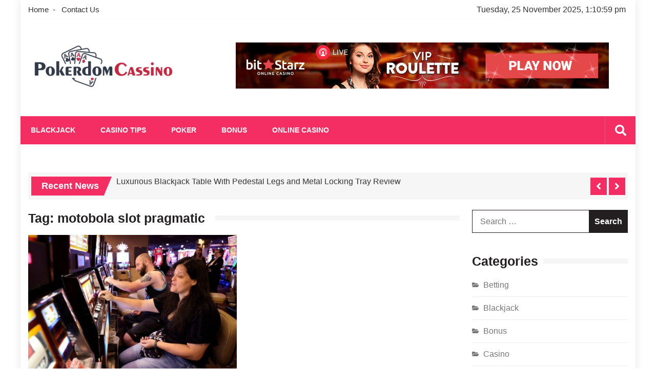

--- FILE ---
content_type: text/html; charset=UTF-8
request_url: https://pokerdomcassino.com/tag/motobola-slot-pragmatic/
body_size: 22375
content:
<!doctype html>
<html dir="ltr" lang="en-US" prefix="og: https://ogp.me/ns#" itemscope="itemscope" itemtype="http://schema.org/WebPage">
<head>
	<meta charset="UTF-8">
	<meta name="viewport" content="width=device-width, initial-scale=1">
	<link rel="profile" href="http://gmpg.org/xfn/11">

		<style>img:is([sizes="auto" i], [sizes^="auto," i]) { contain-intrinsic-size: 3000px 1500px }</style>
	
		<!-- All in One SEO 4.8.7 - aioseo.com -->
	<meta name="robots" content="max-image-preview:large" />
	<meta name="google-site-verification" content="rI7vZzgU1Pki2tEm2k4pMBitPNnVvopVLCpnzWjRl9k" />
	<link rel="canonical" href="https://pokerdomcassino.com/tag/motobola-slot-pragmatic/" />
	<meta name="generator" content="All in One SEO (AIOSEO) 4.8.7" />
		<script type="application/ld+json" class="aioseo-schema">
			{"@context":"https:\/\/schema.org","@graph":[{"@type":"BreadcrumbList","@id":"https:\/\/pokerdomcassino.com\/tag\/motobola-slot-pragmatic\/#breadcrumblist","itemListElement":[{"@type":"ListItem","@id":"https:\/\/pokerdomcassino.com#listItem","position":1,"name":"Home","item":"https:\/\/pokerdomcassino.com","nextItem":{"@type":"ListItem","@id":"https:\/\/pokerdomcassino.com\/tag\/motobola-slot-pragmatic\/#listItem","name":"motobola slot pragmatic"}},{"@type":"ListItem","@id":"https:\/\/pokerdomcassino.com\/tag\/motobola-slot-pragmatic\/#listItem","position":2,"name":"motobola slot pragmatic","previousItem":{"@type":"ListItem","@id":"https:\/\/pokerdomcassino.com#listItem","name":"Home"}}]},{"@type":"CollectionPage","@id":"https:\/\/pokerdomcassino.com\/tag\/motobola-slot-pragmatic\/#collectionpage","url":"https:\/\/pokerdomcassino.com\/tag\/motobola-slot-pragmatic\/","name":"motobola slot pragmatic - Pokerdom Cassino","inLanguage":"en-US","isPartOf":{"@id":"https:\/\/pokerdomcassino.com\/#website"},"breadcrumb":{"@id":"https:\/\/pokerdomcassino.com\/tag\/motobola-slot-pragmatic\/#breadcrumblist"}},{"@type":"Organization","@id":"https:\/\/pokerdomcassino.com\/#organization","name":"Pokerdom Cassino","description":"Casino Blog","url":"https:\/\/pokerdomcassino.com\/","logo":{"@type":"ImageObject","url":"https:\/\/pokerdomcassino.com\/wp-content\/uploads\/2021\/08\/cropped-Pokerdom-Cassino-e1629569598209.png","@id":"https:\/\/pokerdomcassino.com\/tag\/motobola-slot-pragmatic\/#organizationLogo","width":287,"height":105},"image":{"@id":"https:\/\/pokerdomcassino.com\/tag\/motobola-slot-pragmatic\/#organizationLogo"}},{"@type":"WebSite","@id":"https:\/\/pokerdomcassino.com\/#website","url":"https:\/\/pokerdomcassino.com\/","name":"Pokerdom Cassino","description":"Casino Blog","inLanguage":"en-US","publisher":{"@id":"https:\/\/pokerdomcassino.com\/#organization"}}]}
		</script>
		<!-- All in One SEO -->


	<!-- This site is optimized with the Yoast SEO plugin v26.0 - https://yoast.com/wordpress/plugins/seo/ -->
	<title>motobola slot pragmatic - Pokerdom Cassino</title>
	<link rel="canonical" href="https://pokerdomcassino.com/tag/motobola-slot-pragmatic/" />
	<meta property="og:locale" content="en_US" />
	<meta property="og:type" content="article" />
	<meta property="og:title" content="motobola slot pragmatic Archives - Pokerdom Cassino" />
	<meta property="og:url" content="https://pokerdomcassino.com/tag/motobola-slot-pragmatic/" />
	<meta property="og:site_name" content="Pokerdom Cassino" />
	<meta name="twitter:card" content="summary_large_image" />
	<script type="application/ld+json" class="yoast-schema-graph">{"@context":"https://schema.org","@graph":[{"@type":"CollectionPage","@id":"https://pokerdomcassino.com/tag/motobola-slot-pragmatic/","url":"https://pokerdomcassino.com/tag/motobola-slot-pragmatic/","name":"motobola slot pragmatic Archives - Pokerdom Cassino","isPartOf":{"@id":"https://pokerdomcassino.com/#website"},"primaryImageOfPage":{"@id":"https://pokerdomcassino.com/tag/motobola-slot-pragmatic/#primaryimage"},"image":{"@id":"https://pokerdomcassino.com/tag/motobola-slot-pragmatic/#primaryimage"},"thumbnailUrl":"https://pokerdomcassino.com/wp-content/uploads/2023/04/c.jpg","breadcrumb":{"@id":"https://pokerdomcassino.com/tag/motobola-slot-pragmatic/#breadcrumb"},"inLanguage":"en-US"},{"@type":"ImageObject","inLanguage":"en-US","@id":"https://pokerdomcassino.com/tag/motobola-slot-pragmatic/#primaryimage","url":"https://pokerdomcassino.com/wp-content/uploads/2023/04/c.jpg","contentUrl":"https://pokerdomcassino.com/wp-content/uploads/2023/04/c.jpg","width":1200,"height":800},{"@type":"BreadcrumbList","@id":"https://pokerdomcassino.com/tag/motobola-slot-pragmatic/#breadcrumb","itemListElement":[{"@type":"ListItem","position":1,"name":"Home","item":"https://pokerdomcassino.com/"},{"@type":"ListItem","position":2,"name":"motobola slot pragmatic"}]},{"@type":"WebSite","@id":"https://pokerdomcassino.com/#website","url":"https://pokerdomcassino.com/","name":"Pokerdom Cassino","description":"Casino Blog","publisher":{"@id":"https://pokerdomcassino.com/#organization"},"potentialAction":[{"@type":"SearchAction","target":{"@type":"EntryPoint","urlTemplate":"https://pokerdomcassino.com/?s={search_term_string}"},"query-input":{"@type":"PropertyValueSpecification","valueRequired":true,"valueName":"search_term_string"}}],"inLanguage":"en-US"},{"@type":"Organization","@id":"https://pokerdomcassino.com/#organization","name":"Pokerdom Cassino","url":"https://pokerdomcassino.com/","logo":{"@type":"ImageObject","inLanguage":"en-US","@id":"https://pokerdomcassino.com/#/schema/logo/image/","url":"https://pokerdomcassino.com/wp-content/uploads/2021/08/cropped-Pokerdom-Cassino-e1629569598209.png","contentUrl":"https://pokerdomcassino.com/wp-content/uploads/2021/08/cropped-Pokerdom-Cassino-e1629569598209.png","width":287,"height":105,"caption":"Pokerdom Cassino"},"image":{"@id":"https://pokerdomcassino.com/#/schema/logo/image/"}}]}</script>
	<!-- / Yoast SEO plugin. -->


<link rel='dns-prefetch' href='//fonts.googleapis.com' />
<link rel="alternate" type="application/rss+xml" title="Pokerdom Cassino &raquo; Feed" href="https://pokerdomcassino.com/feed/" />
<link rel="alternate" type="application/rss+xml" title="Pokerdom Cassino &raquo; motobola slot pragmatic Tag Feed" href="https://pokerdomcassino.com/tag/motobola-slot-pragmatic/feed/" />
<script type="text/javascript">
/* <![CDATA[ */
window._wpemojiSettings = {"baseUrl":"https:\/\/s.w.org\/images\/core\/emoji\/16.0.1\/72x72\/","ext":".png","svgUrl":"https:\/\/s.w.org\/images\/core\/emoji\/16.0.1\/svg\/","svgExt":".svg","source":{"concatemoji":"https:\/\/pokerdomcassino.com\/wp-includes\/js\/wp-emoji-release.min.js?ver=6.8.3"}};
/*! This file is auto-generated */
!function(s,n){var o,i,e;function c(e){try{var t={supportTests:e,timestamp:(new Date).valueOf()};sessionStorage.setItem(o,JSON.stringify(t))}catch(e){}}function p(e,t,n){e.clearRect(0,0,e.canvas.width,e.canvas.height),e.fillText(t,0,0);var t=new Uint32Array(e.getImageData(0,0,e.canvas.width,e.canvas.height).data),a=(e.clearRect(0,0,e.canvas.width,e.canvas.height),e.fillText(n,0,0),new Uint32Array(e.getImageData(0,0,e.canvas.width,e.canvas.height).data));return t.every(function(e,t){return e===a[t]})}function u(e,t){e.clearRect(0,0,e.canvas.width,e.canvas.height),e.fillText(t,0,0);for(var n=e.getImageData(16,16,1,1),a=0;a<n.data.length;a++)if(0!==n.data[a])return!1;return!0}function f(e,t,n,a){switch(t){case"flag":return n(e,"\ud83c\udff3\ufe0f\u200d\u26a7\ufe0f","\ud83c\udff3\ufe0f\u200b\u26a7\ufe0f")?!1:!n(e,"\ud83c\udde8\ud83c\uddf6","\ud83c\udde8\u200b\ud83c\uddf6")&&!n(e,"\ud83c\udff4\udb40\udc67\udb40\udc62\udb40\udc65\udb40\udc6e\udb40\udc67\udb40\udc7f","\ud83c\udff4\u200b\udb40\udc67\u200b\udb40\udc62\u200b\udb40\udc65\u200b\udb40\udc6e\u200b\udb40\udc67\u200b\udb40\udc7f");case"emoji":return!a(e,"\ud83e\udedf")}return!1}function g(e,t,n,a){var r="undefined"!=typeof WorkerGlobalScope&&self instanceof WorkerGlobalScope?new OffscreenCanvas(300,150):s.createElement("canvas"),o=r.getContext("2d",{willReadFrequently:!0}),i=(o.textBaseline="top",o.font="600 32px Arial",{});return e.forEach(function(e){i[e]=t(o,e,n,a)}),i}function t(e){var t=s.createElement("script");t.src=e,t.defer=!0,s.head.appendChild(t)}"undefined"!=typeof Promise&&(o="wpEmojiSettingsSupports",i=["flag","emoji"],n.supports={everything:!0,everythingExceptFlag:!0},e=new Promise(function(e){s.addEventListener("DOMContentLoaded",e,{once:!0})}),new Promise(function(t){var n=function(){try{var e=JSON.parse(sessionStorage.getItem(o));if("object"==typeof e&&"number"==typeof e.timestamp&&(new Date).valueOf()<e.timestamp+604800&&"object"==typeof e.supportTests)return e.supportTests}catch(e){}return null}();if(!n){if("undefined"!=typeof Worker&&"undefined"!=typeof OffscreenCanvas&&"undefined"!=typeof URL&&URL.createObjectURL&&"undefined"!=typeof Blob)try{var e="postMessage("+g.toString()+"("+[JSON.stringify(i),f.toString(),p.toString(),u.toString()].join(",")+"));",a=new Blob([e],{type:"text/javascript"}),r=new Worker(URL.createObjectURL(a),{name:"wpTestEmojiSupports"});return void(r.onmessage=function(e){c(n=e.data),r.terminate(),t(n)})}catch(e){}c(n=g(i,f,p,u))}t(n)}).then(function(e){for(var t in e)n.supports[t]=e[t],n.supports.everything=n.supports.everything&&n.supports[t],"flag"!==t&&(n.supports.everythingExceptFlag=n.supports.everythingExceptFlag&&n.supports[t]);n.supports.everythingExceptFlag=n.supports.everythingExceptFlag&&!n.supports.flag,n.DOMReady=!1,n.readyCallback=function(){n.DOMReady=!0}}).then(function(){return e}).then(function(){var e;n.supports.everything||(n.readyCallback(),(e=n.source||{}).concatemoji?t(e.concatemoji):e.wpemoji&&e.twemoji&&(t(e.twemoji),t(e.wpemoji)))}))}((window,document),window._wpemojiSettings);
/* ]]> */
</script>
<style id='wp-emoji-styles-inline-css' type='text/css'>

	img.wp-smiley, img.emoji {
		display: inline !important;
		border: none !important;
		box-shadow: none !important;
		height: 1em !important;
		width: 1em !important;
		margin: 0 0.07em !important;
		vertical-align: -0.1em !important;
		background: none !important;
		padding: 0 !important;
	}
</style>
<link rel='stylesheet' id='wp-block-library-css' href='https://pokerdomcassino.com/wp-includes/css/dist/block-library/style.min.css?ver=6.8.3' type='text/css' media='all' />
<style id='classic-theme-styles-inline-css' type='text/css'>
/*! This file is auto-generated */
.wp-block-button__link{color:#fff;background-color:#32373c;border-radius:9999px;box-shadow:none;text-decoration:none;padding:calc(.667em + 2px) calc(1.333em + 2px);font-size:1.125em}.wp-block-file__button{background:#32373c;color:#fff;text-decoration:none}
</style>
<style id='global-styles-inline-css' type='text/css'>
:root{--wp--preset--aspect-ratio--square: 1;--wp--preset--aspect-ratio--4-3: 4/3;--wp--preset--aspect-ratio--3-4: 3/4;--wp--preset--aspect-ratio--3-2: 3/2;--wp--preset--aspect-ratio--2-3: 2/3;--wp--preset--aspect-ratio--16-9: 16/9;--wp--preset--aspect-ratio--9-16: 9/16;--wp--preset--color--black: #000000;--wp--preset--color--cyan-bluish-gray: #abb8c3;--wp--preset--color--white: #ffffff;--wp--preset--color--pale-pink: #f78da7;--wp--preset--color--vivid-red: #cf2e2e;--wp--preset--color--luminous-vivid-orange: #ff6900;--wp--preset--color--luminous-vivid-amber: #fcb900;--wp--preset--color--light-green-cyan: #7bdcb5;--wp--preset--color--vivid-green-cyan: #00d084;--wp--preset--color--pale-cyan-blue: #8ed1fc;--wp--preset--color--vivid-cyan-blue: #0693e3;--wp--preset--color--vivid-purple: #9b51e0;--wp--preset--gradient--vivid-cyan-blue-to-vivid-purple: linear-gradient(135deg,rgba(6,147,227,1) 0%,rgb(155,81,224) 100%);--wp--preset--gradient--light-green-cyan-to-vivid-green-cyan: linear-gradient(135deg,rgb(122,220,180) 0%,rgb(0,208,130) 100%);--wp--preset--gradient--luminous-vivid-amber-to-luminous-vivid-orange: linear-gradient(135deg,rgba(252,185,0,1) 0%,rgba(255,105,0,1) 100%);--wp--preset--gradient--luminous-vivid-orange-to-vivid-red: linear-gradient(135deg,rgba(255,105,0,1) 0%,rgb(207,46,46) 100%);--wp--preset--gradient--very-light-gray-to-cyan-bluish-gray: linear-gradient(135deg,rgb(238,238,238) 0%,rgb(169,184,195) 100%);--wp--preset--gradient--cool-to-warm-spectrum: linear-gradient(135deg,rgb(74,234,220) 0%,rgb(151,120,209) 20%,rgb(207,42,186) 40%,rgb(238,44,130) 60%,rgb(251,105,98) 80%,rgb(254,248,76) 100%);--wp--preset--gradient--blush-light-purple: linear-gradient(135deg,rgb(255,206,236) 0%,rgb(152,150,240) 100%);--wp--preset--gradient--blush-bordeaux: linear-gradient(135deg,rgb(254,205,165) 0%,rgb(254,45,45) 50%,rgb(107,0,62) 100%);--wp--preset--gradient--luminous-dusk: linear-gradient(135deg,rgb(255,203,112) 0%,rgb(199,81,192) 50%,rgb(65,88,208) 100%);--wp--preset--gradient--pale-ocean: linear-gradient(135deg,rgb(255,245,203) 0%,rgb(182,227,212) 50%,rgb(51,167,181) 100%);--wp--preset--gradient--electric-grass: linear-gradient(135deg,rgb(202,248,128) 0%,rgb(113,206,126) 100%);--wp--preset--gradient--midnight: linear-gradient(135deg,rgb(2,3,129) 0%,rgb(40,116,252) 100%);--wp--preset--font-size--small: 13px;--wp--preset--font-size--medium: 20px;--wp--preset--font-size--large: 36px;--wp--preset--font-size--x-large: 42px;--wp--preset--spacing--20: 0.44rem;--wp--preset--spacing--30: 0.67rem;--wp--preset--spacing--40: 1rem;--wp--preset--spacing--50: 1.5rem;--wp--preset--spacing--60: 2.25rem;--wp--preset--spacing--70: 3.38rem;--wp--preset--spacing--80: 5.06rem;--wp--preset--shadow--natural: 6px 6px 9px rgba(0, 0, 0, 0.2);--wp--preset--shadow--deep: 12px 12px 50px rgba(0, 0, 0, 0.4);--wp--preset--shadow--sharp: 6px 6px 0px rgba(0, 0, 0, 0.2);--wp--preset--shadow--outlined: 6px 6px 0px -3px rgba(255, 255, 255, 1), 6px 6px rgba(0, 0, 0, 1);--wp--preset--shadow--crisp: 6px 6px 0px rgba(0, 0, 0, 1);}:where(.is-layout-flex){gap: 0.5em;}:where(.is-layout-grid){gap: 0.5em;}body .is-layout-flex{display: flex;}.is-layout-flex{flex-wrap: wrap;align-items: center;}.is-layout-flex > :is(*, div){margin: 0;}body .is-layout-grid{display: grid;}.is-layout-grid > :is(*, div){margin: 0;}:where(.wp-block-columns.is-layout-flex){gap: 2em;}:where(.wp-block-columns.is-layout-grid){gap: 2em;}:where(.wp-block-post-template.is-layout-flex){gap: 1.25em;}:where(.wp-block-post-template.is-layout-grid){gap: 1.25em;}.has-black-color{color: var(--wp--preset--color--black) !important;}.has-cyan-bluish-gray-color{color: var(--wp--preset--color--cyan-bluish-gray) !important;}.has-white-color{color: var(--wp--preset--color--white) !important;}.has-pale-pink-color{color: var(--wp--preset--color--pale-pink) !important;}.has-vivid-red-color{color: var(--wp--preset--color--vivid-red) !important;}.has-luminous-vivid-orange-color{color: var(--wp--preset--color--luminous-vivid-orange) !important;}.has-luminous-vivid-amber-color{color: var(--wp--preset--color--luminous-vivid-amber) !important;}.has-light-green-cyan-color{color: var(--wp--preset--color--light-green-cyan) !important;}.has-vivid-green-cyan-color{color: var(--wp--preset--color--vivid-green-cyan) !important;}.has-pale-cyan-blue-color{color: var(--wp--preset--color--pale-cyan-blue) !important;}.has-vivid-cyan-blue-color{color: var(--wp--preset--color--vivid-cyan-blue) !important;}.has-vivid-purple-color{color: var(--wp--preset--color--vivid-purple) !important;}.has-black-background-color{background-color: var(--wp--preset--color--black) !important;}.has-cyan-bluish-gray-background-color{background-color: var(--wp--preset--color--cyan-bluish-gray) !important;}.has-white-background-color{background-color: var(--wp--preset--color--white) !important;}.has-pale-pink-background-color{background-color: var(--wp--preset--color--pale-pink) !important;}.has-vivid-red-background-color{background-color: var(--wp--preset--color--vivid-red) !important;}.has-luminous-vivid-orange-background-color{background-color: var(--wp--preset--color--luminous-vivid-orange) !important;}.has-luminous-vivid-amber-background-color{background-color: var(--wp--preset--color--luminous-vivid-amber) !important;}.has-light-green-cyan-background-color{background-color: var(--wp--preset--color--light-green-cyan) !important;}.has-vivid-green-cyan-background-color{background-color: var(--wp--preset--color--vivid-green-cyan) !important;}.has-pale-cyan-blue-background-color{background-color: var(--wp--preset--color--pale-cyan-blue) !important;}.has-vivid-cyan-blue-background-color{background-color: var(--wp--preset--color--vivid-cyan-blue) !important;}.has-vivid-purple-background-color{background-color: var(--wp--preset--color--vivid-purple) !important;}.has-black-border-color{border-color: var(--wp--preset--color--black) !important;}.has-cyan-bluish-gray-border-color{border-color: var(--wp--preset--color--cyan-bluish-gray) !important;}.has-white-border-color{border-color: var(--wp--preset--color--white) !important;}.has-pale-pink-border-color{border-color: var(--wp--preset--color--pale-pink) !important;}.has-vivid-red-border-color{border-color: var(--wp--preset--color--vivid-red) !important;}.has-luminous-vivid-orange-border-color{border-color: var(--wp--preset--color--luminous-vivid-orange) !important;}.has-luminous-vivid-amber-border-color{border-color: var(--wp--preset--color--luminous-vivid-amber) !important;}.has-light-green-cyan-border-color{border-color: var(--wp--preset--color--light-green-cyan) !important;}.has-vivid-green-cyan-border-color{border-color: var(--wp--preset--color--vivid-green-cyan) !important;}.has-pale-cyan-blue-border-color{border-color: var(--wp--preset--color--pale-cyan-blue) !important;}.has-vivid-cyan-blue-border-color{border-color: var(--wp--preset--color--vivid-cyan-blue) !important;}.has-vivid-purple-border-color{border-color: var(--wp--preset--color--vivid-purple) !important;}.has-vivid-cyan-blue-to-vivid-purple-gradient-background{background: var(--wp--preset--gradient--vivid-cyan-blue-to-vivid-purple) !important;}.has-light-green-cyan-to-vivid-green-cyan-gradient-background{background: var(--wp--preset--gradient--light-green-cyan-to-vivid-green-cyan) !important;}.has-luminous-vivid-amber-to-luminous-vivid-orange-gradient-background{background: var(--wp--preset--gradient--luminous-vivid-amber-to-luminous-vivid-orange) !important;}.has-luminous-vivid-orange-to-vivid-red-gradient-background{background: var(--wp--preset--gradient--luminous-vivid-orange-to-vivid-red) !important;}.has-very-light-gray-to-cyan-bluish-gray-gradient-background{background: var(--wp--preset--gradient--very-light-gray-to-cyan-bluish-gray) !important;}.has-cool-to-warm-spectrum-gradient-background{background: var(--wp--preset--gradient--cool-to-warm-spectrum) !important;}.has-blush-light-purple-gradient-background{background: var(--wp--preset--gradient--blush-light-purple) !important;}.has-blush-bordeaux-gradient-background{background: var(--wp--preset--gradient--blush-bordeaux) !important;}.has-luminous-dusk-gradient-background{background: var(--wp--preset--gradient--luminous-dusk) !important;}.has-pale-ocean-gradient-background{background: var(--wp--preset--gradient--pale-ocean) !important;}.has-electric-grass-gradient-background{background: var(--wp--preset--gradient--electric-grass) !important;}.has-midnight-gradient-background{background: var(--wp--preset--gradient--midnight) !important;}.has-small-font-size{font-size: var(--wp--preset--font-size--small) !important;}.has-medium-font-size{font-size: var(--wp--preset--font-size--medium) !important;}.has-large-font-size{font-size: var(--wp--preset--font-size--large) !important;}.has-x-large-font-size{font-size: var(--wp--preset--font-size--x-large) !important;}
:where(.wp-block-post-template.is-layout-flex){gap: 1.25em;}:where(.wp-block-post-template.is-layout-grid){gap: 1.25em;}
:where(.wp-block-columns.is-layout-flex){gap: 2em;}:where(.wp-block-columns.is-layout-grid){gap: 2em;}
:root :where(.wp-block-pullquote){font-size: 1.5em;line-height: 1.6;}
</style>
<link rel='stylesheet' id='contact-form-7-css' href='https://pokerdomcassino.com/wp-content/plugins/contact-form-7/includes/css/styles.css?ver=6.1.1' type='text/css' media='all' />
<link rel='stylesheet' id='fontawesome-css' href='https://pokerdomcassino.com/wp-content/themes/editorialmag/assets/library/fontawesome/css/all.min.css?ver=6.8.3' type='text/css' media='all' />
<link rel='stylesheet' id='lightslider-css' href='https://pokerdomcassino.com/wp-content/themes/editorialmag/assets/library/lightslider/css/lightslider.min.css?ver=6.8.3' type='text/css' media='all' />
<link rel='stylesheet' id='editorialmag-fonts-css' href='https://fonts.googleapis.com/css?family=Signika+Negative%3A300%2C400%2C600%2C700%7COpen+Sans%3A400%2C300%2C300italic%2C400italic%2C600%2C600italic%2C700%2C700italic%7CRoboto%2BCondensed%3A300%2C400%2C700%2C700i%26display%3Dswap&#038;subset=latin%2Clatin-ext&#038;ver=1.2.1' type='text/css' media='all' />
<link rel='stylesheet' id='editorialmag-parent-style-css' href='https://pokerdomcassino.com/wp-content/themes/editorialmag/style.css?ver=1.0.3' type='text/css' media='all' />
<link rel='stylesheet' id='editorialmag-parent-responsive-css' href='https://pokerdomcassino.com/wp-content/themes/editorialmag/assets/css/responsive.css?ver=1.0.3' type='text/css' media='all' />
<link rel='stylesheet' id='editorialmag-lite-style-css' href='https://pokerdomcassino.com/wp-content/themes/editorialmag-lite/style.css?ver=1.0.3' type='text/css' media='all' />
<style id='editorialmag-lite-style-inline-css' type='text/css'>
.sticky-menu, .header-bgimg .nav-wrap, .main-navigation .sub-menu, .main-navigation .children, .main-navigation ul li a::before, .search-form input[type='submit']:hover, input[type='submit']:hover, #emag-tags a:hover, .widget_tag_cloud .tagcloud a:hover, .woocommerce #respond input#submit, .woocommerce a.button, .woocommerce button.button, .woocommerce input.button, .woocommerce nav.woocommerce-pagination ul li a:focus, .woocommerce nav.woocommerce-pagination ul li a:hover, .woocommerce nav.woocommerce-pagination ul li span.current, .woocommerce-account .woocommerce-MyAccount-navigation ul li a, .woocommerce #respond input#submit.alt, .woocommerce a.button.alt, .woocommerce button.button.alt, .woocommerce input.button.alt, .emag-timeline .emag-post-item:hover:after, .calendar_wrap caption, .scroll-to-top:hover, .page-numbers.current, .headertwo .nav-wrap .sparkle-wrapper, .news-ticker-title, .news-ticker .lSAction>div, .page-numbers:hover{ background-color: #f42e63}
a:hover, .header-cart .icofont:hover, .caption-date > a, .news-comment.readmore:hover, .widget-contact-list .fa, .copyright-footer a, .news-comment.readmore:hover a, .woocommerce #respond input#submit:hover, .woocommerce a.button:hover, .woocommerce button.button:hover, .woocommerce input.button:hover, .woocommerce nav.woocommerce-pagination ul li .page-numbers, .woocommerce-account .woocommerce-MyAccount-navigation ul li.is-active a, .woocommerce-account .woocommerce-MyAccount-navigation ul li:hover a, .woocommerce-MyAccount-content a:hover, .woocommerce-MyAccount-content a:hover, .woocommerce-info:before, .woocommerce #respond input#submit.alt:hover, .woocommerce a.button.alt:hover, .woocommerce button.button.alt:hover, .woocommerce input.button.alt:hover, .woocommerce-message:before, .banner-caption .caption-date, .no-slide-ban-content .caption-date .posted-on a, .no-slide-ban-content .caption-date .byline a, .widget-contact-list .fa, .news-ticker .lSAction>div:hover, .widget-contact-list .fas, .error-404 .page-content a, .sparkle-author-details .author-designation{ color: #f42e63}
.search-form input[type='submit']:hover, .bottom-footer .widget-title, .bottom-footer .section-title, .woocommerce #respond input#submit, .woocommerce a.button, .woocommerce button.button, .woocommerce input.button, .woocommerce nav.woocommerce-pagination ul li, .woocommerce-account .woocommerce-MyAccount-navigation ul li a, .woocommerce-account .woocommerce-MyAccount-navigation ul li.is-active a, .woocommerce-account .woocommerce-MyAccount-navigation ul li:hover a, .woocommerce-account .woocommerce-MyAccount-content, .woocommerce-info, .cart_totals h2, .cross-sells>h2, .woocommerce-billing-fields h3, .woocommerce-additional-fields h3, .related>h2, .upsells>h2, .woocommerce-cart .wc-proceed-to-checkout a.checkout-button, .woocommerce-message, .emag-tabs-wdt .ui-state-active, .widget.emag_magazine_tabbed ul li.ui-state-active:last-child, .widget.emag_magazine_sidebar_category_tabs_posts ul li.ui-state-active:last-child, .page-numbers.current, .news-ticker .lSAction>div, .page-numbers:hover{ border-color: #f42e63}
.news-ticker-title::after{ border-top: 2em solid #f42e63}

</style>
<script type="text/javascript" src="https://pokerdomcassino.com/wp-includes/js/jquery/jquery.min.js?ver=3.7.1" id="jquery-core-js"></script>
<script type="text/javascript" src="https://pokerdomcassino.com/wp-includes/js/jquery/jquery-migrate.min.js?ver=3.4.1" id="jquery-migrate-js"></script>
<!--[if lt IE 9]>
<script type="text/javascript" src="https://pokerdomcassino.com/wp-content/themes/editorialmag/assets/library/html5shiv/html5shiv.min.js?ver=1.2.1" id="html5-js"></script>
<![endif]-->
<!--[if lt IE 9]>
<script type="text/javascript" src="https://pokerdomcassino.com/wp-content/themes/editorialmag/assets/library/respond/respond.min.js?ver=1.2.1" id="respond-js"></script>
<![endif]-->
<link rel="https://api.w.org/" href="https://pokerdomcassino.com/wp-json/" /><link rel="alternate" title="JSON" type="application/json" href="https://pokerdomcassino.com/wp-json/wp/v2/tags/129" /><link rel="EditURI" type="application/rsd+xml" title="RSD" href="https://pokerdomcassino.com/xmlrpc.php?rsd" />
<meta name="generator" content="WordPress 6.8.3" />
		<style type="text/css">
					.site-title,
			.site-description {
				position: absolute;
				clip: rect(1px, 1px, 1px, 1px);
			}
				</style>
		<link rel="icon" href="https://pokerdomcassino.com/wp-content/uploads/2021/08/cropped-Pokerdom-Cassino-F-32x32.png" sizes="32x32" />
<link rel="icon" href="https://pokerdomcassino.com/wp-content/uploads/2021/08/cropped-Pokerdom-Cassino-F-192x192.png" sizes="192x192" />
<link rel="apple-touch-icon" href="https://pokerdomcassino.com/wp-content/uploads/2021/08/cropped-Pokerdom-Cassino-F-180x180.png" />
<meta name="msapplication-TileImage" content="https://pokerdomcassino.com/wp-content/uploads/2021/08/cropped-Pokerdom-Cassino-F-270x270.png" />
</head>

<body class="archive tag tag-motobola-slot-pragmatic tag-129 wp-custom-logo wp-theme-editorialmag wp-child-theme-editorialmag-lite boxed hfeed">
<div id="page" class="site">
	<a class="skip-link screen-reader-text" href="#content">Skip to content</a>

	<header id="masthead" class="site-header header-bgimg " itemscope="itemscope" itemtype="http://schema.org/WPHeader">
	<div class="sticky-menu">
		<div class="sparkle-wrapper">
			<nav class="main-navigation">
				<div class="toggle-button">
					<span class="toggle-bar1"></span>
					<span class="toggle-bar2"></span>
					<span class="toggle-bar3"></span>
				</div>
				<div class="nav-menu">
					<div class="menu-home-container"><ul id="primary-menu" class="menu"><li id="menu-item-74" class="menu-item menu-item-type-taxonomy menu-item-object-category menu-item-74"><a href="https://pokerdomcassino.com/category/blackjack/">Blackjack</a></li>
<li id="menu-item-75" class="menu-item menu-item-type-taxonomy menu-item-object-category menu-item-75"><a href="https://pokerdomcassino.com/category/casino-tips/">Casino Tips</a></li>
<li id="menu-item-76" class="menu-item menu-item-type-taxonomy menu-item-object-category menu-item-76"><a href="https://pokerdomcassino.com/category/poker/">POKER</a></li>
<li id="menu-item-77" class="menu-item menu-item-type-taxonomy menu-item-object-category menu-item-77"><a href="https://pokerdomcassino.com/category/bonus/">Bonus</a></li>
<li id="menu-item-78" class="menu-item menu-item-type-taxonomy menu-item-object-category menu-item-78"><a href="https://pokerdomcassino.com/category/online-casino/">Online Casino</a></li>
</ul></div>				</div>
			</nav>
		</div>
	</div><!-- STICKY MENU -->

		<div class="top-header">
		<div class="sparkle-wrapper">
			<div class="top-nav">
				<div class="menu-top-container"><ul id="top-menu" class="menu"><li id="menu-item-79" class="menu-item menu-item-type-post_type menu-item-object-page menu-item-home menu-item-79"><a href="https://pokerdomcassino.com/">Home</a></li>
<li id="menu-item-80" class="menu-item menu-item-type-post_type menu-item-object-page menu-item-80"><a href="https://pokerdomcassino.com/contact-us/">Contact Us</a></li>
</ul></div>			</div>
			<div class="top-right">
				<div class="date-time"></div>
				<div class="temprature">
														</div>
			</div>
		</div>
	</div> <!-- TOP HEADER -->
	
	<div class="bottom-header">
		<div class="sparkle-wrapper">
			<div class="site-logo site-branding">
				<a href="https://pokerdomcassino.com/" class="custom-logo-link" rel="home"><img width="287" height="105" src="https://pokerdomcassino.com/wp-content/uploads/2021/08/cropped-Pokerdom-Cassino-e1629569598209.png" class="custom-logo" alt="Pokerdom Cassino" decoding="async" /></a>				<h1 class="site-title">
					<a href="https://pokerdomcassino.com/" rel="home">
						Pokerdom Cassino					</a>
				</h1>
										<p class="site-description">
							Casino Blog						</p>
									
			</div> <!-- .site-branding -->

			<div class="header-ad-section">
				<section id="text-2" class="widget widget_text">			<div class="textwidget"><p><img fetchpriority="high" decoding="async" class="aligncenter wp-image-85 size-full" src="http://pokerdomcassino.com/wp-content/uploads/2021/08/Untitled.png" alt="" width="728" height="90" srcset="https://pokerdomcassino.com/wp-content/uploads/2021/08/Untitled.png 728w, https://pokerdomcassino.com/wp-content/uploads/2021/08/Untitled-300x37.png 300w" sizes="(max-width: 728px) 100vw, 728px" /></p>
</div>
		</section>			</div>
		</div>
	</div> <!-- BOTTOM HEADER -->

	<div class="nav-wrap nav-left-align">
		<div class="sparkle-wrapper">
			<nav class="main-navigation">
				<div class="toggle-button">
					<span class="toggle-bar1"></span>
					<span class="toggle-bar2"></span>
					<span class="toggle-bar3"></span>
				</div>
				<div class="nav-menu">
					<div class="menu-home-container"><ul id="primary-menu" class="menu"><li class="menu-item menu-item-type-taxonomy menu-item-object-category menu-item-74"><a href="https://pokerdomcassino.com/category/blackjack/">Blackjack</a></li>
<li class="menu-item menu-item-type-taxonomy menu-item-object-category menu-item-75"><a href="https://pokerdomcassino.com/category/casino-tips/">Casino Tips</a></li>
<li class="menu-item menu-item-type-taxonomy menu-item-object-category menu-item-76"><a href="https://pokerdomcassino.com/category/poker/">POKER</a></li>
<li class="menu-item menu-item-type-taxonomy menu-item-object-category menu-item-77"><a href="https://pokerdomcassino.com/category/bonus/">Bonus</a></li>
<li class="menu-item menu-item-type-taxonomy menu-item-object-category menu-item-78"><a href="https://pokerdomcassino.com/category/online-casino/">Online Casino</a></li>
</ul></div>				</div>
			</nav>

			<div class="nav-icon-wrap">
				<div class="search-wrap">
					<i class="icofont fas fa-search"></i>
					<div class="search-form-wrap">
						<form role="search" method="get" class="search-form" action="https://pokerdomcassino.com/">
				<label>
					<span class="screen-reader-text">Search for:</span>
					<input type="search" class="search-field" placeholder="Search &hellip;" value="" name="s" />
				</label>
				<input type="submit" class="search-submit" value="Search" />
			</form>					</div>
				</div>
			</div>
		</div>
	</div> <!-- MAIN NAVIGATION -->
</header>
             <div class="news-ticker">
                <div class="sparkle-wrapper">
                    
                    <div class="news-ticker-title">Recent News</div>
                    
                    <ul class="newsTicker news-ticker-wrap cS-hidden">
                        
                            <li><a href="https://pokerdomcassino.com/luxurious-blackjack-table-with-pedestal-legs-and-metal-locking-tray-review/">Luxurious Blackjack Table With Pedestal Legs and Metal Locking Tray Review</a></li>
                        
                        
                            <li><a href="https://pokerdomcassino.com/about-live-blackjack/">About Live Blackjack</a></li>
                        
                        
                            <li><a href="https://pokerdomcassino.com/blackjack-history-rise-in-america/">Blackjack History &#8211; Rise in America</a></li>
                        
                        
                            <li><a href="https://pokerdomcassino.com/blackjack-winners-just-use-fundamental-strategy/">Blackjack Winners Just Use Fundamental Strategy</a></li>
                        
                        
                            <li><a href="https://pokerdomcassino.com/the-key-factor-to-blackjack-betting/">The Key Factor to Blackjack Betting</a></li>
                        
                                             </ul>

                     <div class="lSAction">
                         <div class="lSPrev"></div>
                         <div class="lSNext"></div>
                     </div>
                </div>
            </div><!-- NEWS TICKER -->

        	

	<div id="content" class="site-content">

	<div class="home-right-side">
		<div class="sparkle-wrapper">
			<div id="primary" class="home-main-content content-area">
				<main id="main" class="site-main">
					
						<header class="page-header">
							<h1 class="page-title"><span>Tag: <span>motobola slot pragmatic</span></span></h1>						</header><!-- .page-header -->

						<div class="archive-grid-wrap clearfix">
							<article id="post-387" class="equalheight archive-image post-387 post type-post status-publish format-standard has-post-thumbnail hentry category-casino-tips tag-motobola-slot-pragmatic tag-motobola-slot88">
		    <figure>
	        <a href="https://pokerdomcassino.com/tips-and-tricks-for-winning-at-online-slot-machines/"><img src="https://pokerdomcassino.com/wp-content/uploads/2023/04/c-580x375.jpg" alt="Tips and Tricks for Winning at Online Slot Machines"></a>
	    </figure>
		<div class="news-content-wrap">

		<div class="colorful-cat"><a href="https://pokerdomcassino.com/category/casino-tips/"  rel="category tag">Casino Tips</a>&nbsp;</div>
		<h3 class="news-title">
			<a href="https://pokerdomcassino.com/tips-and-tricks-for-winning-at-online-slot-machines/">Tips and Tricks for Winning at Online Slot Machines</a>
		</h3>

		<span class="posted-on"><a href="https://pokerdomcassino.com/tips-and-tricks-for-winning-at-online-slot-machines/" rel="bookmark">April 15, 2023</a></span><span class="byline"> by <span class="author vcard"><a class="url fn n" href="https://pokerdomcassino.com/author/clare-louise/">Clare Louise</a></span></span>
		<div class="news-block-content">
			<p>We&#8217;ll give you some extra tips to boost your chances of winning and save you from losing any needless money in the world&#8217;s greatest online slots now that you know everything you need to know before delving into the genuine gaming you&#8230;</p>
		</div>

		<div class="news-block-footer">
			<div class="news-comment">
				<i class="icofont fas fa-comment-dots"></i> <span>Comments Off<span class="screen-reader-text"> on Tips and Tricks for Winning at Online Slot Machines</span></span>			</div>
			<div class="news-comment readmore">
                <a href="https://pokerdomcassino.com/tips-and-tricks-for-winning-at-online-slot-machines/">
                	Continue Reading                </a>
            </div>
		</div>
		
	</div>
</article>						</div>
										</main><!-- #main -->
			</div><!-- #primary -->

					<section id="secondaryright" class="home-right-sidebar widget-area" role="complementary">
			<aside id="search-2" class="widget clearfix widget_search"><form role="search" method="get" class="search-form" action="https://pokerdomcassino.com/">
				<label>
					<span class="screen-reader-text">Search for:</span>
					<input type="search" class="search-field" placeholder="Search &hellip;" value="" name="s" />
				</label>
				<input type="submit" class="search-submit" value="Search" />
			</form></aside><aside id="categories-2" class="widget clearfix widget_categories"><h2 class="widget-title"><span>Categories</span></h2>
			<ul>
					<li class="cat-item cat-item-112"><a href="https://pokerdomcassino.com/category/betting/">Betting</a>
</li>
	<li class="cat-item cat-item-3"><a href="https://pokerdomcassino.com/category/blackjack/">Blackjack</a>
</li>
	<li class="cat-item cat-item-6"><a href="https://pokerdomcassino.com/category/bonus/">Bonus</a>
</li>
	<li class="cat-item cat-item-134"><a href="https://pokerdomcassino.com/category/casino/">Casino</a>
</li>
	<li class="cat-item cat-item-31"><a href="https://pokerdomcassino.com/category/casino-tips/">Casino Tips</a>
</li>
	<li class="cat-item cat-item-1"><a href="https://pokerdomcassino.com/category/featured/">Featured</a>
</li>
	<li class="cat-item cat-item-2"><a href="https://pokerdomcassino.com/category/online-casino/">Online Casino</a>
</li>
	<li class="cat-item cat-item-4"><a href="https://pokerdomcassino.com/category/poker/">POKER</a>
</li>
			</ul>

			</aside><aside id="emag_magazine_tabbed-2" class="widget clearfix emag_magazine_tabbed">  
        <div class="emag-tabs-wdt">

            <ul class="emag-tab-nav">
                                    <li class="emag-tab">
                        <a class="emag-tab-anchor" href="#emag-popular">
                            Recent Post                        </a>
                    </li>
                                    <li class="emag-tab">
                        <a class="emag-tab-anchor" href="#emag-comments">
                                                    </a>
                    </li>
                                    <li class="emag-tab">
                        <a class="emag-tab-anchor" href="#emag-tags">
                                                    </a>
                    </li>
                            </ul>

            <div class="tab-content">
                                    <div id="emag-popular" class="recent-news-wrap">
                                                        
                                <div class="recent-news-block">
                                                                            <figure>
                                            <a href="https://pokerdomcassino.com/suggests-remember-prior-to-buying-an-e-casino/"><img width="150" height="150" src="https://pokerdomcassino.com/wp-content/uploads/2021/08/y-1-150x150.jpg" class="attachment-thumbnail size-thumbnail wp-post-image" alt="" decoding="async" loading="lazy" /></a>
                                        </figure>
                                                                        <div class="recent-news-content">
                                        <h3 class="news-title">
                                            <a href="https://pokerdomcassino.com/suggests-remember-prior-to-buying-an-e-casino/">Suggests Remember Prior To Buying An E-casino</a>
                                        </h3>
                                        <div class="news-block-footer">
                                            <div class="news-date">
                                                <i class="icofont far fa-clock"></i> <a href="https://pokerdomcassino.com/suggests-remember-prior-to-buying-an-e-casino/">August 15, 2021</a>
                                            </div>
                                            <div class="news-comment">
                                                <i class="icofont fas fa-comment-dots"></i> <span>Comments Off<span class="screen-reader-text"> on Suggests Remember Prior To Buying An E-casino</span></span>                                            </div>
                                        </div>
                                    </div>
                                </div>

                                                            
                                <div class="recent-news-block">
                                                                            <figure>
                                            <a href="https://pokerdomcassino.com/casino-bonus-fact-or-fiction/"><img width="150" height="150" src="https://pokerdomcassino.com/wp-content/uploads/2021/08/y-2-150x150.jpg" class="attachment-thumbnail size-thumbnail wp-post-image" alt="" decoding="async" loading="lazy" /></a>
                                        </figure>
                                                                        <div class="recent-news-content">
                                        <h3 class="news-title">
                                            <a href="https://pokerdomcassino.com/casino-bonus-fact-or-fiction/">Casino Bonus &#8211; Fact or Fiction?</a>
                                        </h3>
                                        <div class="news-block-footer">
                                            <div class="news-date">
                                                <i class="icofont far fa-clock"></i> <a href="https://pokerdomcassino.com/casino-bonus-fact-or-fiction/">July 2, 2021</a>
                                            </div>
                                            <div class="news-comment">
                                                <i class="icofont fas fa-comment-dots"></i> <span>Comments Off<span class="screen-reader-text"> on Casino Bonus &#8211; Fact or Fiction?</span></span>                                            </div>
                                        </div>
                                    </div>
                                </div>

                                                            
                                <div class="recent-news-block">
                                                                            <figure>
                                            <a href="https://pokerdomcassino.com/internet-casino-bonus-money-some-limitations-may-apply/"><img width="150" height="150" src="https://pokerdomcassino.com/wp-content/uploads/2021/08/y-3-150x150.jpg" class="attachment-thumbnail size-thumbnail wp-post-image" alt="" decoding="async" loading="lazy" /></a>
                                        </figure>
                                                                        <div class="recent-news-content">
                                        <h3 class="news-title">
                                            <a href="https://pokerdomcassino.com/internet-casino-bonus-money-some-limitations-may-apply/">Internet Casino Bonus Money (Some Limitations May Apply)</a>
                                        </h3>
                                        <div class="news-block-footer">
                                            <div class="news-date">
                                                <i class="icofont far fa-clock"></i> <a href="https://pokerdomcassino.com/internet-casino-bonus-money-some-limitations-may-apply/">July 16, 2021</a>
                                            </div>
                                            <div class="news-comment">
                                                <i class="icofont fas fa-comment-dots"></i> <span>Comments Off<span class="screen-reader-text"> on Internet Casino Bonus Money (Some Limitations May Apply)</span></span>                                            </div>
                                        </div>
                                    </div>
                                </div>

                                                            
                                <div class="recent-news-block">
                                                                            <figure>
                                            <a href="https://pokerdomcassino.com/suggestions-to-get-casino-bonus/"><img width="150" height="150" src="https://pokerdomcassino.com/wp-content/uploads/2021/08/y-4-150x150.jpg" class="attachment-thumbnail size-thumbnail wp-post-image" alt="" decoding="async" loading="lazy" /></a>
                                        </figure>
                                                                        <div class="recent-news-content">
                                        <h3 class="news-title">
                                            <a href="https://pokerdomcassino.com/suggestions-to-get-casino-bonus/">Suggestions to get Casino Bonus</a>
                                        </h3>
                                        <div class="news-block-footer">
                                            <div class="news-date">
                                                <i class="icofont far fa-clock"></i> <a href="https://pokerdomcassino.com/suggestions-to-get-casino-bonus/">June 3, 2021</a>
                                            </div>
                                            <div class="news-comment">
                                                <i class="icofont fas fa-comment-dots"></i> <span>Comments Off<span class="screen-reader-text"> on Suggestions to get Casino Bonus</span></span>                                            </div>
                                        </div>
                                    </div>
                                </div>

                                                            
                                <div class="recent-news-block">
                                                                            <figure>
                                            <a href="https://pokerdomcassino.com/online-sources-to-know-and-master-winning-means-of-blackjack-beginners/"><img width="150" height="150" src="https://pokerdomcassino.com/wp-content/uploads/2021/08/y-5-150x150.jpg" class="attachment-thumbnail size-thumbnail wp-post-image" alt="" decoding="async" loading="lazy" /></a>
                                        </figure>
                                                                        <div class="recent-news-content">
                                        <h3 class="news-title">
                                            <a href="https://pokerdomcassino.com/online-sources-to-know-and-master-winning-means-of-blackjack-beginners/">Online Sources to know and Master Winning Means Of Blackjack Beginners</a>
                                        </h3>
                                        <div class="news-block-footer">
                                            <div class="news-date">
                                                <i class="icofont far fa-clock"></i> <a href="https://pokerdomcassino.com/online-sources-to-know-and-master-winning-means-of-blackjack-beginners/">June 17, 2021</a>
                                            </div>
                                            <div class="news-comment">
                                                <i class="icofont fas fa-comment-dots"></i> <span>Comments Off<span class="screen-reader-text"> on Online Sources to know and Master Winning Means Of Blackjack Beginners</span></span>                                            </div>
                                        </div>
                                    </div>
                                </div>

                                                </div><!-- .tab-pane #emag-popular -->
                                    <div id="emag-comments">
                        No comments found.                    </div><!-- .tab-pane #emag-comments -->
                                    <div id="emag-tags">
                            
                                    <span><a href="https://pokerdomcassino.com/tag/77-slot-login/">77 slot login</a></span>           
                                        
                                    <span><a href="https://pokerdomcassino.com/tag/77-super-slot-login/">77 super slot login</a></span>           
                                        
                                    <span><a href="https://pokerdomcassino.com/tag/77-superslot/">77 superslot</a></span>           
                                        
                                    <span><a href="https://pokerdomcassino.com/tag/77betsport-login/">77betsport login</a></span>           
                                        
                                    <span><a href="https://pokerdomcassino.com/tag/agen-idn-sport/">agen idn sport</a></span>           
                                        
                                    <span><a href="https://pokerdomcassino.com/tag/agen-poker/">agen poker</a></span>           
                                        
                                    <span><a href="https://pokerdomcassino.com/tag/analysis-benefits/">analysis benefits</a></span>           
                                        
                                    <span><a href="https://pokerdomcassino.com/tag/attractive-prize/">attractive prize</a></span>           
                                        
                                    <span><a href="https://pokerdomcassino.com/tag/automatic/">automatic</a></span>           
                                        
                                    <span><a href="https://pokerdomcassino.com/tag/bankroll-management/">bankroll management</a></span>           
                                        
                                    <span><a href="https://pokerdomcassino.com/tag/beat-jackpot/">beat jackpot</a></span>           
                                        
                                    <span><a href="https://pokerdomcassino.com/tag/best-gambling/">Best gambling</a></span>           
                                        
                                    <span><a href="https://pokerdomcassino.com/tag/betsport77-link-alternatif/">betsport77 link alternatif</a></span>           
                                        
                                    <span><a href="https://pokerdomcassino.com/tag/betting-games/">Betting Games</a></span>           
                                        
                                    <span><a href="https://pokerdomcassino.com/tag/betting-strategies/">betting strategies</a></span>           
                                        
                                    <span><a href="https://pokerdomcassino.com/tag/bettors/">bettors</a></span>           
                                        
                                    <span><a href="https://pokerdomcassino.com/tag/blackjack/">Blackjack</a></span>           
                                        
                                    <span><a href="https://pokerdomcassino.com/tag/blackjack-table/">Blackjack Table</a></span>           
                                        
                                    <span><a href="https://pokerdomcassino.com/tag/blackjack-tips/">Blackjack Tips</a></span>           
                                        
                                    <span><a href="https://pokerdomcassino.com/tag/blackjack-tournaments/">blackjack tournaments</a></span>           
                                        
                                    <span><a href="https://pokerdomcassino.com/tag/bonus-limitations/">Bonus Limitations</a></span>           
                                        
                                    <span><a href="https://pokerdomcassino.com/tag/both-hands/">both hands</a></span>           
                                        
                                    <span><a href="https://pokerdomcassino.com/tag/broadly-accustomed/">broadly-accustomed</a></span>           
                                        
                                    <span><a href="https://pokerdomcassino.com/tag/casino-bet/">casino bet</a></span>           
                                        
                                    <span><a href="https://pokerdomcassino.com/tag/casino-bonus/">casino bonus</a></span>           
                                        
                                    <span><a href="https://pokerdomcassino.com/tag/casino-bonuses/">casino bonuses</a></span>           
                                        
                                    <span><a href="https://pokerdomcassino.com/tag/casino-chips/">casino chips</a></span>           
                                        
                                    <span><a href="https://pokerdomcassino.com/tag/casino-enthusiast/">casino enthusiast</a></span>           
                                        
                                    <span><a href="https://pokerdomcassino.com/tag/casino-game/">casino game</a></span>           
                                        
                                    <span><a href="https://pokerdomcassino.com/tag/casino-gaming/">casino gaming</a></span>           
                                        
                                    <span><a href="https://pokerdomcassino.com/tag/casino-tables/">casino tables</a></span>           
                                        
                                    <span><a href="https://pokerdomcassino.com/tag/casinos-customer/">casinos customer</a></span>           
                                        
                                    <span><a href="https://pokerdomcassino.com/tag/ceramic-materials/">ceramic materials</a></span>           
                                        
                                    <span><a href="https://pokerdomcassino.com/tag/chilling-out/">chilling out</a></span>           
                                        
                                    <span><a href="https://pokerdomcassino.com/tag/combinations/">combinations</a></span>           
                                        
                                    <span><a href="https://pokerdomcassino.com/tag/communicate/">communicate</a></span>           
                                        
                                    <span><a href="https://pokerdomcassino.com/tag/competitive-business/">competitive business</a></span>           
                                        
                                    <span><a href="https://pokerdomcassino.com/tag/competitive-environments/">competitive environments</a></span>           
                                        
                                    <span><a href="https://pokerdomcassino.com/tag/component/">component</a></span>           
                                        
                                    <span><a href="https://pokerdomcassino.com/tag/constitutes-bonus/">Constitutes bonus</a></span>           
                                        
                                    <span><a href="https://pokerdomcassino.com/tag/couple-of-secrets/">couple of secrets</a></span>           
                                        
                                    <span><a href="https://pokerdomcassino.com/tag/cup-holders/">cup holders</a></span>           
                                        
                                    <span><a href="https://pokerdomcassino.com/tag/daftar-joker123/">daftar joker123</a></span>           
                                        
                                    <span><a href="https://pokerdomcassino.com/tag/daftar-joker388/">daftar joker388</a></span>           
                                        
                                    <span><a href="https://pokerdomcassino.com/tag/data-collection/">Data collection</a></span>           
                                        
                                    <span><a href="https://pokerdomcassino.com/tag/delhi-offline/">Delhi offline</a></span>           
                                        
                                    <span><a href="https://pokerdomcassino.com/tag/demo-mahjong-ways/">demo mahjong ways</a></span>           
                                        
                                    <span><a href="https://pokerdomcassino.com/tag/demo-mahjong-ways-1/">demo mahjong ways 1</a></span>           
                                        
                                    <span><a href="https://pokerdomcassino.com/tag/digital-account/">digital account</a></span>           
                                        
                                    <span><a href="https://pokerdomcassino.com/tag/digital-gaming/">Digital gaming</a></span>           
                                        
                                    <span><a href="https://pokerdomcassino.com/tag/e-casino/">e-casino</a></span>           
                                        
                                    <span><a href="https://pokerdomcassino.com/tag/earned-money/">earned money</a></span>           
                                        
                                    <span><a href="https://pokerdomcassino.com/tag/electronic-poker/">Electronic Poker</a></span>           
                                        
                                    <span><a href="https://pokerdomcassino.com/tag/employed/">employed</a></span>           
                                        
                                    <span><a href="https://pokerdomcassino.com/tag/enigmatic-world/">enigmatic world</a></span>           
                                        
                                    <span><a href="https://pokerdomcassino.com/tag/esports-tournaments/">esports tournaments</a></span>           
                                        
                                    <span><a href="https://pokerdomcassino.com/tag/facing-lower/">facing lower</a></span>           
                                        
                                    <span><a href="https://pokerdomcassino.com/tag/family/">family</a></span>           
                                        
                                    <span><a href="https://pokerdomcassino.com/tag/farmville/">Farmville</a></span>           
                                        
                                    <span><a href="https://pokerdomcassino.com/tag/favourable-odds/">favourable odds</a></span>           
                                        
                                    <span><a href="https://pokerdomcassino.com/tag/financial-loss/">financial loss</a></span>           
                                        
                                    <span><a href="https://pokerdomcassino.com/tag/football-betting/">football betting</a></span>           
                                        
                                    <span><a href="https://pokerdomcassino.com/tag/formation-strategies/">formation strategies</a></span>           
                                        
                                    <span><a href="https://pokerdomcassino.com/tag/free-spins/">free spins</a></span>           
                                        
                                    <span><a href="https://pokerdomcassino.com/tag/fundamental/">Fundamental</a></span>           
                                        
                                    <span><a href="https://pokerdomcassino.com/tag/gacor-slot/">gacor slot</a></span>           
                                        
                                    <span><a href="https://pokerdomcassino.com/tag/gambling/">gambling</a></span>           
                                        
                                    <span><a href="https://pokerdomcassino.com/tag/gambling-aspects/">gambling aspects</a></span>           
                                        
                                    <span><a href="https://pokerdomcassino.com/tag/game-bonus/">Game Bonus</a></span>           
                                        
                                    <span><a href="https://pokerdomcassino.com/tag/game-tournaments/">Game tournaments</a></span>           
                                        
                                    <span><a href="https://pokerdomcassino.com/tag/gameplay-mechanics/">gameplay mechanics</a></span>           
                                        
                                    <span><a href="https://pokerdomcassino.com/tag/gaming-authorities/">Gaming authorities</a></span>           
                                        
                                    <span><a href="https://pokerdomcassino.com/tag/gaming-environment/">gaming environment</a></span>           
                                        
                                    <span><a href="https://pokerdomcassino.com/tag/gaming-experiences/">gaming experiences</a></span>           
                                        
                                    <span><a href="https://pokerdomcassino.com/tag/gaming-mechanics/">Gaming Mechanics</a></span>           
                                        
                                    <span><a href="https://pokerdomcassino.com/tag/gaming-sessions/">gaming sessions</a></span>           
                                        
                                    <span><a href="https://pokerdomcassino.com/tag/gaming-styles/">gaming styles</a></span>           
                                        
                                    <span><a href="https://pokerdomcassino.com/tag/generating-machine/">generating machine</a></span>           
                                        
                                    <span><a href="https://pokerdomcassino.com/tag/growing-recognition/">growing recognition</a></span>           
                                        
                                    <span><a href="https://pokerdomcassino.com/tag/hallmark/">hallmark</a></span>           
                                        
                                    <span><a href="https://pokerdomcassino.com/tag/hands-crafted/">hands crafted</a></span>           
                                        
                                    <span><a href="https://pokerdomcassino.com/tag/house-edge/">house edge</a></span>           
                                        
                                    <span><a href="https://pokerdomcassino.com/tag/house-money/">house money</a></span>           
                                        
                                    <span><a href="https://pokerdomcassino.com/tag/idn-play-slot/">idn play slot</a></span>           
                                        
                                    <span><a href="https://pokerdomcassino.com/tag/increased-accessibility/">Increased accessibility</a></span>           
                                        
                                    <span><a href="https://pokerdomcassino.com/tag/info-slot-gacor/">info slot gacor</a></span>           
                                        
                                    <span><a href="https://pokerdomcassino.com/tag/internal-wager/">internal wager</a></span>           
                                        
                                    <span><a href="https://pokerdomcassino.com/tag/international-lotteries/">International lotteries</a></span>           
                                        
                                    <span><a href="https://pokerdomcassino.com/tag/internet-casino/">Internet casino</a></span>           
                                        
                                    <span><a href="https://pokerdomcassino.com/tag/jackpot/">jackpot</a></span>           
                                        
                                    <span><a href="https://pokerdomcassino.com/tag/joker123-apk/">joker123 apk</a></span>           
                                        
                                    <span><a href="https://pokerdomcassino.com/tag/joker123-login/">joker123 login</a></span>           
                                        
                                    <span><a href="https://pokerdomcassino.com/tag/joker388/">joker388</a></span>           
                                        
                                    <span><a href="https://pokerdomcassino.com/tag/judgments/">judgments</a></span>           
                                        
                                    <span><a href="https://pokerdomcassino.com/tag/keeping-plans-safe/">Keeping Plans Safe</a></span>           
                                        
                                    <span><a href="https://pokerdomcassino.com/tag/land-based-casinos/">land-based casinos</a></span>           
                                        
                                    <span><a href="https://pokerdomcassino.com/tag/limiting-deposits/">Limiting Deposits</a></span>           
                                        
                                    <span><a href="https://pokerdomcassino.com/tag/link-login-joker123/">link login joker123</a></span>           
                                        
                                    <span><a href="https://pokerdomcassino.com/tag/littlest-advantage/">littlest advantage</a></span>           
                                        
                                    <span><a href="https://pokerdomcassino.com/tag/login-idn-poker/">login IDN poker</a></span>           
                                        
                                    <span><a href="https://pokerdomcassino.com/tag/login-joker123/">login joker123</a></span>           
                                        
                                    <span><a href="https://pokerdomcassino.com/tag/login-joker123-terbaru/">login joker123 terbaru</a></span>           
                                        
                                    <span><a href="https://pokerdomcassino.com/tag/lots-of-money/">lots of money</a></span>           
                                        
                                    <span><a href="https://pokerdomcassino.com/tag/luminous-technology/">luminous technology</a></span>           
                                        
                                    <span><a href="https://pokerdomcassino.com/tag/luxegaming-in-indonesia/">LuxeGaming in Indonesia</a></span>           
                                        
                                    <span><a href="https://pokerdomcassino.com/tag/luxegaming-slot/">luxegaming slot</a></span>           
                                        
                                    <span><a href="https://pokerdomcassino.com/tag/modern-technologies/">Modern technologies</a></span>           
                                        
                                    <span><a href="https://pokerdomcassino.com/tag/money-account/">money account</a></span>           
                                        
                                    <span><a href="https://pokerdomcassino.com/tag/motobola-slot-pragmatic/">motobola slot pragmatic</a></span>           
                                        
                                    <span><a href="https://pokerdomcassino.com/tag/motobola-slot88/">motobola slot88</a></span>           
                                        
                                    <span><a href="https://pokerdomcassino.com/tag/novice-player/">novice player</a></span>           
                                        
                                    <span><a href="https://pokerdomcassino.com/tag/numerous-casinos/">numerous casinos</a></span>           
                                        
                                    <span><a href="https://pokerdomcassino.com/tag/numerous-strategy/">numerous strategy</a></span>           
                                        
                                    <span><a href="https://pokerdomcassino.com/tag/occasions/">occasions</a></span>           
                                        
                                    <span><a href="https://pokerdomcassino.com/tag/one-cardroom/">one cardroom</a></span>           
                                        
                                    <span><a href="https://pokerdomcassino.com/tag/online-baccarat/">online baccarat</a></span>           
                                        
                                    <span><a href="https://pokerdomcassino.com/tag/online-casinos/">Online Casinos</a></span>           
                                        
                                    <span><a href="https://pokerdomcassino.com/tag/online-esports/">online esports</a></span>           
                                        
                                    <span><a href="https://pokerdomcassino.com/tag/online-forums/">online forums</a></span>           
                                        
                                    <span><a href="https://pokerdomcassino.com/tag/online-gambling/">online gambling</a></span>           
                                        
                                    <span><a href="https://pokerdomcassino.com/tag/online-live-blackjack/">Online Live Blackjack</a></span>           
                                        
                                    <span><a href="https://pokerdomcassino.com/tag/online-lottery-services/">online lottery services</a></span>           
                                        
                                    <span><a href="https://pokerdomcassino.com/tag/online-slot/">online slot</a></span>           
                                        
                                    <span><a href="https://pokerdomcassino.com/tag/online-slot-games/">Online Slot Games</a></span>           
                                        
                                    <span><a href="https://pokerdomcassino.com/tag/online-slots/">online slots</a></span>           
                                        
                                    <span><a href="https://pokerdomcassino.com/tag/party-date/">party date</a></span>           
                                        
                                    <span><a href="https://pokerdomcassino.com/tag/payid-transactions/">PayID Transactions</a></span>           
                                        
                                    <span><a href="https://pokerdomcassino.com/tag/payout-systems/">payout systems</a></span>           
                                        
                                    <span><a href="https://pokerdomcassino.com/tag/people/">people</a></span>           
                                        
                                    <span><a href="https://pokerdomcassino.com/tag/periodic-system/">periodic System</a></span>           
                                        
                                    <span><a href="https://pokerdomcassino.com/tag/physical-casino/">physical casino</a></span>           
                                        
                                    <span><a href="https://pokerdomcassino.com/tag/player-monitoring/">player monitoring</a></span>           
                                        
                                    <span><a href="https://pokerdomcassino.com/tag/pokemon-go/">Pokémon GO</a></span>           
                                        
                                    <span><a href="https://pokerdomcassino.com/tag/poker-game/">poker game</a></span>           
                                        
                                    <span><a href="https://pokerdomcassino.com/tag/poker-games/">poker games</a></span>           
                                        
                                    <span><a href="https://pokerdomcassino.com/tag/poker-idn/">poker idn</a></span>           
                                        
                                    <span><a href="https://pokerdomcassino.com/tag/poker-online/">poker online</a></span>           
                                        
                                    <span><a href="https://pokerdomcassino.com/tag/pragmatic-lapak-pusat/">pragmatic lapak pusat</a></span>           
                                        
                                    <span><a href="https://pokerdomcassino.com/tag/premier-league-season/">Premier League season</a></span>           
                                        
                                    <span><a href="https://pokerdomcassino.com/tag/professional-players/">professional players</a></span>           
                                        
                                    <span><a href="https://pokerdomcassino.com/tag/progression-continues/">progression continues</a></span>           
                                        
                                    <span><a href="https://pokerdomcassino.com/tag/progressive-jackpots/">Progressive jackpots</a></span>           
                                        
                                    <span><a href="https://pokerdomcassino.com/tag/reel-configurations/">Reel configurations</a></span>           
                                        
                                    <span><a href="https://pokerdomcassino.com/tag/reels-in-slots/">reels in slots</a></span>           
                                        
                                    <span><a href="https://pokerdomcassino.com/tag/regulation-chips/">regulation chips</a></span>           
                                        
                                    <span><a href="https://pokerdomcassino.com/tag/result-oriented/">result-oriented</a></span>           
                                        
                                    <span><a href="https://pokerdomcassino.com/tag/risk-scoring-systems/">Risk scoring systems</a></span>           
                                        
                                    <span><a href="https://pokerdomcassino.com/tag/room-limitations/">Room Limitations</a></span>           
                                        
                                    <span><a href="https://pokerdomcassino.com/tag/roulette-tables/">roulette tables</a></span>           
                                        
                                    <span><a href="https://pokerdomcassino.com/tag/rules-and-techniques/">rules and techniques</a></span>           
                                        
                                    <span><a href="https://pokerdomcassino.com/tag/slot-gacor/">slot gacor</a></span>           
                                        
                                    <span><a href="https://pokerdomcassino.com/tag/slot-game/">slot game</a></span>           
                                        
                                    <span><a href="https://pokerdomcassino.com/tag/slot-games/">slot games</a></span>           
                                        
                                    <span><a href="https://pokerdomcassino.com/tag/slot-gaming/">slot gaming</a></span>           
                                        
                                    <span><a href="https://pokerdomcassino.com/tag/slot-lapakpusat/">slot lapakpusat</a></span>           
                                        
                                    <span><a href="https://pokerdomcassino.com/tag/slot-machines/">slot machines</a></span>           
                                        
                                    <span><a href="https://pokerdomcassino.com/tag/slot-paytables/">slot paytables</a></span>           
                                        
                                    <span><a href="https://pokerdomcassino.com/tag/slot-pragmatic-online/">slot pragmatic online</a></span>           
                                        
                                    <span><a href="https://pokerdomcassino.com/tag/social-occasion/">social occasion</a></span>           
                                        
                                    <span><a href="https://pokerdomcassino.com/tag/software-downloads/">software downloads</a></span>           
                                        
                                    <span><a href="https://pokerdomcassino.com/tag/spend-amount/">spend amount</a></span>           
                                        
                                    <span><a href="https://pokerdomcassino.com/tag/tactic-forces/">tactic forces</a></span>           
                                        
                                    <span><a href="https://pokerdomcassino.com/tag/tactics/">tactics</a></span>           
                                        
                                    <span><a href="https://pokerdomcassino.com/tag/temporary/">temporary</a></span>           
                                        
                                    <span><a href="https://pokerdomcassino.com/tag/testimonials/">Testimonials</a></span>           
                                        
                                    <span><a href="https://pokerdomcassino.com/tag/thrilling/">thrilling</a></span>           
                                        
                                    <span><a href="https://pokerdomcassino.com/tag/tips-to-win-online-casino/">Tips to win online casino</a></span>           
                                        
                                    <span><a href="https://pokerdomcassino.com/tag/traditional-casinos/">traditional casinos</a></span>           
                                        
                                    <span><a href="https://pokerdomcassino.com/tag/traditional-slot-machines/">traditional slot machines</a></span>           
                                        
                                    <span><a href="https://pokerdomcassino.com/tag/typically-casino/">typically casino</a></span>           
                                        
                                    <span><a href="https://pokerdomcassino.com/tag/urgent-situation/">urgent situation</a></span>           
                                        
                                    <span><a href="https://pokerdomcassino.com/tag/useful-information/">Useful Information</a></span>           
                                        
                                    <span><a href="https://pokerdomcassino.com/tag/veterans-hanging/">veterans hanging</a></span>           
                                        
                                    <span><a href="https://pokerdomcassino.com/tag/virtual-table/">virtual table</a></span>           
                                        
                                    <span><a href="https://pokerdomcassino.com/tag/voice-activated/">voice-activated</a></span>           
                                        
                                    <span><a href="https://pokerdomcassino.com/tag/wallet/">wallet</a></span>           
                                        
                                    <span><a href="https://pokerdomcassino.com/tag/well-loved/">well-loved</a></span>           
                                        
                                    <span><a href="https://pokerdomcassino.com/tag/wheel-of-bundle/">Wheel of Bundle</a></span>           
                                        
                                    <span><a href="https://pokerdomcassino.com/tag/white-colored/">white-colored</a></span>           
                                        
                                    <span><a href="https://pokerdomcassino.com/tag/win-online-casino/">Win online casino</a></span>           
                                        
                                    <span><a href="https://pokerdomcassino.com/tag/winners-claim/">winner&#039;s claim</a></span>           
                                        
                                    <span><a href="https://pokerdomcassino.com/tag/winning-a-jackpot/">winning a jackpot</a></span>           
                                        
                                    <span><a href="https://pokerdomcassino.com/tag/winnings/">winnings</a></span>           
                                        
                                    <span><a href="https://pokerdomcassino.com/tag/wonderful-time/">Wonderful Time</a></span>           
                                                        </div><!-- .tab-pane #emag-tags-->
                            </div><!-- .tab-content -->     

        </div><!-- #tabs -->

    </aside>		</section><!-- #secondary -->
	<!-- SIDEBAR -->
		</div>
	</div>


	</div><!-- #content -->

			<footer id="colophon" class="site-footer" itemscope="itemscope" itemtype="http://schema.org/WPFooter">
							<div class="footer-social">
					<div class="sparkle-wrapper">
											</div>
				</div>
			
			<!-- Main Footer Area -->
							<div class="bottom-footer column-4">
					<div class="sparkle-wrapper">
						<div class="bottom-footer-block">
							<section id="emag_magazine_recent_posts-2" class="widget emag_magazine_recent_posts">  
                    <h2 class="widget-title">
                <span>Latest Post</span>
            </h2>
                <div class="recent-news-wrap">
                            <div class="recent-news-block">
                                            <figure>
                            <a href="https://pokerdomcassino.com/how-do-event-calendars-help-users-plan-casino-activity/"><img width="150" height="150" src="https://pokerdomcassino.com/wp-content/uploads/2025/11/32Red-Blog2022-Slots-150x150.jpg" class="attachment-thumbnail size-thumbnail wp-post-image" alt="" decoding="async" loading="lazy" /></a>
                        </figure>
                                        <div class="recent-news-content">
                        <h3 class="news-title">
                            <a href="https://pokerdomcassino.com/how-do-event-calendars-help-users-plan-casino-activity/">How do event calendars help users plan casino activity?</a>
                        </h3>
                        <div class="news-block-footer">
                            <div class="news-date">
                                <i class="icofont far fa-clock"></i> <a href="https://pokerdomcassino.com/how-do-event-calendars-help-users-plan-casino-activity/">November 17, 2025</a>
                            </div>
                            <div class="news-comment">
                                <i class="icofont fas fa-comment-dots"></i> <span>Comments Off<span class="screen-reader-text"> on How do event calendars help users plan casino activity?</span></span>                            </div>
                        </div>
                    </div>
                </div>
                            <div class="recent-news-block">
                                            <figure>
                            <a href="https://pokerdomcassino.com/what-bonus-codes-unlock-exclusive-online-casino-promotions/"><img width="150" height="150" src="https://pokerdomcassino.com/wp-content/uploads/2021/08/y-1-150x150.jpg" class="attachment-thumbnail size-thumbnail wp-post-image" alt="" decoding="async" loading="lazy" /></a>
                        </figure>
                                        <div class="recent-news-content">
                        <h3 class="news-title">
                            <a href="https://pokerdomcassino.com/what-bonus-codes-unlock-exclusive-online-casino-promotions/">What bonus codes unlock exclusive online casino promotions?</a>
                        </h3>
                        <div class="news-block-footer">
                            <div class="news-date">
                                <i class="icofont far fa-clock"></i> <a href="https://pokerdomcassino.com/what-bonus-codes-unlock-exclusive-online-casino-promotions/">November 14, 2025</a>
                            </div>
                            <div class="news-comment">
                                <i class="icofont fas fa-comment-dots"></i> <span>Comments Off<span class="screen-reader-text"> on What bonus codes unlock exclusive online casino promotions?</span></span>                            </div>
                        </div>
                    </div>
                </div>
                            <div class="recent-news-block">
                                            <figure>
                            <a href="https://pokerdomcassino.com/why-virtual-reality-slots-are-considered-the-future-of-gaming/"><img width="150" height="150" src="https://pokerdomcassino.com/wp-content/uploads/2025/02/the-difference-between-online-lottery-and-gambling-10-1655368833-517952-khaskhabar-2-150x150.jpg" class="attachment-thumbnail size-thumbnail wp-post-image" alt="" decoding="async" loading="lazy" /></a>
                        </figure>
                                        <div class="recent-news-content">
                        <h3 class="news-title">
                            <a href="https://pokerdomcassino.com/why-virtual-reality-slots-are-considered-the-future-of-gaming/">Why virtual reality slots are considered the future of gaming?</a>
                        </h3>
                        <div class="news-block-footer">
                            <div class="news-date">
                                <i class="icofont far fa-clock"></i> <a href="https://pokerdomcassino.com/why-virtual-reality-slots-are-considered-the-future-of-gaming/">October 24, 2025</a>
                            </div>
                            <div class="news-comment">
                                <i class="icofont fas fa-comment-dots"></i> <span>Comments Off<span class="screen-reader-text"> on Why virtual reality slots are considered the future of gaming?</span></span>                            </div>
                        </div>
                    </div>
                </div>
                            <div class="recent-news-block">
                                            <figure>
                            <a href="https://pokerdomcassino.com/regulations-and-reality-the-changing-face-of-online-gambling-laws/"><img width="150" height="150" src="https://pokerdomcassino.com/wp-content/uploads/2025/10/betting-experience-with-technology-on-toto-sites-150x150.jpg" class="attachment-thumbnail size-thumbnail wp-post-image" alt="" decoding="async" loading="lazy" /></a>
                        </figure>
                                        <div class="recent-news-content">
                        <h3 class="news-title">
                            <a href="https://pokerdomcassino.com/regulations-and-reality-the-changing-face-of-online-gambling-laws/">Regulations and Reality: The Changing Face of Online Gambling Laws</a>
                        </h3>
                        <div class="news-block-footer">
                            <div class="news-date">
                                <i class="icofont far fa-clock"></i> <a href="https://pokerdomcassino.com/regulations-and-reality-the-changing-face-of-online-gambling-laws/">October 4, 2025</a>
                            </div>
                            <div class="news-comment">
                                <i class="icofont fas fa-comment-dots"></i> <span>Comments Off<span class="screen-reader-text"> on Regulations and Reality: The Changing Face of Online Gambling Laws</span></span>                            </div>
                        </div>
                    </div>
                </div>
                            <div class="recent-news-block">
                                            <figure>
                            <a href="https://pokerdomcassino.com/top-strategies-to-win-at-free-online-poker/"><img width="150" height="150" src="https://pokerdomcassino.com/wp-content/uploads/2025/09/Top-Strategies-to-Win-at-Free-Online-Poker-150x150.jpg" class="attachment-thumbnail size-thumbnail wp-post-image" alt="" decoding="async" loading="lazy" /></a>
                        </figure>
                                        <div class="recent-news-content">
                        <h3 class="news-title">
                            <a href="https://pokerdomcassino.com/top-strategies-to-win-at-free-online-poker/">Top Strategies to Win at Free Online Poker</a>
                        </h3>
                        <div class="news-block-footer">
                            <div class="news-date">
                                <i class="icofont far fa-clock"></i> <a href="https://pokerdomcassino.com/top-strategies-to-win-at-free-online-poker/">September 25, 2025</a>
                            </div>
                            <div class="news-comment">
                                <i class="icofont fas fa-comment-dots"></i> <span>Comments Off<span class="screen-reader-text"> on Top Strategies to Win at Free Online Poker</span></span>                            </div>
                        </div>
                    </div>
                </div>
                       
        </div>         
    </section>						</div>
						<div class="bottom-footer-block">
							<section id="tag_cloud-2" class="widget widget_tag_cloud"><h2 class="widget-title">Tags</h2><div class="tagcloud"><a href="https://pokerdomcassino.com/tag/77-slot-login/" class="tag-cloud-link tag-link-131 tag-link-position-1" style="font-size: 8pt;" aria-label="77 slot login (1 item)">77 slot login</a>
<a href="https://pokerdomcassino.com/tag/77-superslot/" class="tag-cloud-link tag-link-136 tag-link-position-2" style="font-size: 8pt;" aria-label="77 superslot (1 item)">77 superslot</a>
<a href="https://pokerdomcassino.com/tag/77-super-slot-login/" class="tag-cloud-link tag-link-135 tag-link-position-3" style="font-size: 8pt;" aria-label="77 super slot login (1 item)">77 super slot login</a>
<a href="https://pokerdomcassino.com/tag/agen-idn-sport/" class="tag-cloud-link tag-link-117 tag-link-position-4" style="font-size: 8pt;" aria-label="agen idn sport (1 item)">agen idn sport</a>
<a href="https://pokerdomcassino.com/tag/betting-games/" class="tag-cloud-link tag-link-137 tag-link-position-5" style="font-size: 8pt;" aria-label="Betting Games (1 item)">Betting Games</a>
<a href="https://pokerdomcassino.com/tag/casino-enthusiast/" class="tag-cloud-link tag-link-147 tag-link-position-6" style="font-size: 8pt;" aria-label="casino enthusiast (1 item)">casino enthusiast</a>
<a href="https://pokerdomcassino.com/tag/daftar-joker123/" class="tag-cloud-link tag-link-115 tag-link-position-7" style="font-size: 8pt;" aria-label="daftar joker123 (1 item)">daftar joker123</a>
<a href="https://pokerdomcassino.com/tag/daftar-joker388/" class="tag-cloud-link tag-link-111 tag-link-position-8" style="font-size: 8pt;" aria-label="daftar joker388 (1 item)">daftar joker388</a>
<a href="https://pokerdomcassino.com/tag/data-collection/" class="tag-cloud-link tag-link-145 tag-link-position-9" style="font-size: 8pt;" aria-label="Data collection (1 item)">Data collection</a>
<a href="https://pokerdomcassino.com/tag/demo-mahjong-ways/" class="tag-cloud-link tag-link-124 tag-link-position-10" style="font-size: 8pt;" aria-label="demo mahjong ways (1 item)">demo mahjong ways</a>
<a href="https://pokerdomcassino.com/tag/demo-mahjong-ways-1/" class="tag-cloud-link tag-link-123 tag-link-position-11" style="font-size: 8pt;" aria-label="demo mahjong ways 1 (1 item)">demo mahjong ways 1</a>
<a href="https://pokerdomcassino.com/tag/e-casino/" class="tag-cloud-link tag-link-20 tag-link-position-12" style="font-size: 22pt;" aria-label="e-casino (2 items)">e-casino</a>
<a href="https://pokerdomcassino.com/tag/gacor-slot/" class="tag-cloud-link tag-link-114 tag-link-position-13" style="font-size: 8pt;" aria-label="gacor slot (1 item)">gacor slot</a>
<a href="https://pokerdomcassino.com/tag/game-tournaments/" class="tag-cloud-link tag-link-82 tag-link-position-14" style="font-size: 22pt;" aria-label="Game tournaments (2 items)">Game tournaments</a>
<a href="https://pokerdomcassino.com/tag/gaming-experiences/" class="tag-cloud-link tag-link-155 tag-link-position-15" style="font-size: 22pt;" aria-label="gaming experiences (2 items)">gaming experiences</a>
<a href="https://pokerdomcassino.com/tag/generating-machine/" class="tag-cloud-link tag-link-101 tag-link-position-16" style="font-size: 8pt;" aria-label="generating machine (1 item)">generating machine</a>
<a href="https://pokerdomcassino.com/tag/idn-play-slot/" class="tag-cloud-link tag-link-118 tag-link-position-17" style="font-size: 8pt;" aria-label="idn play slot (1 item)">idn play slot</a>
<a href="https://pokerdomcassino.com/tag/increased-accessibility/" class="tag-cloud-link tag-link-144 tag-link-position-18" style="font-size: 8pt;" aria-label="Increased accessibility (1 item)">Increased accessibility</a>
<a href="https://pokerdomcassino.com/tag/info-slot-gacor/" class="tag-cloud-link tag-link-113 tag-link-position-19" style="font-size: 8pt;" aria-label="info slot gacor (1 item)">info slot gacor</a>
<a href="https://pokerdomcassino.com/tag/joker123-apk/" class="tag-cloud-link tag-link-127 tag-link-position-20" style="font-size: 8pt;" aria-label="joker123 apk (1 item)">joker123 apk</a>
<a href="https://pokerdomcassino.com/tag/joker123-login/" class="tag-cloud-link tag-link-125 tag-link-position-21" style="font-size: 8pt;" aria-label="joker123 login (1 item)">joker123 login</a>
<a href="https://pokerdomcassino.com/tag/joker388/" class="tag-cloud-link tag-link-110 tag-link-position-22" style="font-size: 8pt;" aria-label="joker388 (1 item)">joker388</a>
<a href="https://pokerdomcassino.com/tag/keeping-plans-safe/" class="tag-cloud-link tag-link-139 tag-link-position-23" style="font-size: 8pt;" aria-label="Keeping Plans Safe (1 item)">Keeping Plans Safe</a>
<a href="https://pokerdomcassino.com/tag/limiting-deposits/" class="tag-cloud-link tag-link-140 tag-link-position-24" style="font-size: 8pt;" aria-label="Limiting Deposits (1 item)">Limiting Deposits</a>
<a href="https://pokerdomcassino.com/tag/link-login-joker123/" class="tag-cloud-link tag-link-128 tag-link-position-25" style="font-size: 8pt;" aria-label="link login joker123 (1 item)">link login joker123</a>
<a href="https://pokerdomcassino.com/tag/login-idn-poker/" class="tag-cloud-link tag-link-105 tag-link-position-26" style="font-size: 8pt;" aria-label="login IDN poker (1 item)">login IDN poker</a>
<a href="https://pokerdomcassino.com/tag/login-joker123/" class="tag-cloud-link tag-link-116 tag-link-position-27" style="font-size: 8pt;" aria-label="login joker123 (1 item)">login joker123</a>
<a href="https://pokerdomcassino.com/tag/login-joker123-terbaru/" class="tag-cloud-link tag-link-126 tag-link-position-28" style="font-size: 8pt;" aria-label="login joker123 terbaru (1 item)">login joker123 terbaru</a>
<a href="https://pokerdomcassino.com/tag/luxegaming-in-indonesia/" class="tag-cloud-link tag-link-133 tag-link-position-29" style="font-size: 8pt;" aria-label="LuxeGaming in Indonesia (1 item)">LuxeGaming in Indonesia</a>
<a href="https://pokerdomcassino.com/tag/luxegaming-slot/" class="tag-cloud-link tag-link-132 tag-link-position-30" style="font-size: 8pt;" aria-label="luxegaming slot (1 item)">luxegaming slot</a>
<a href="https://pokerdomcassino.com/tag/motobola-slot88/" class="tag-cloud-link tag-link-130 tag-link-position-31" style="font-size: 8pt;" aria-label="motobola slot88 (1 item)">motobola slot88</a>
<a href="https://pokerdomcassino.com/tag/motobola-slot-pragmatic/" class="tag-cloud-link tag-link-129 tag-link-position-32" style="font-size: 8pt;" aria-label="motobola slot pragmatic (1 item)">motobola slot pragmatic</a>
<a href="https://pokerdomcassino.com/tag/online-gambling/" class="tag-cloud-link tag-link-142 tag-link-position-33" style="font-size: 8pt;" aria-label="online gambling (1 item)">online gambling</a>
<a href="https://pokerdomcassino.com/tag/online-slot/" class="tag-cloud-link tag-link-169 tag-link-position-34" style="font-size: 22pt;" aria-label="online slot (2 items)">online slot</a>
<a href="https://pokerdomcassino.com/tag/online-slots/" class="tag-cloud-link tag-link-150 tag-link-position-35" style="font-size: 22pt;" aria-label="online slots (2 items)">online slots</a>
<a href="https://pokerdomcassino.com/tag/periodic-system/" class="tag-cloud-link tag-link-141 tag-link-position-36" style="font-size: 8pt;" aria-label="periodic System (1 item)">periodic System</a>
<a href="https://pokerdomcassino.com/tag/poker-idn/" class="tag-cloud-link tag-link-109 tag-link-position-37" style="font-size: 22pt;" aria-label="poker idn (2 items)">poker idn</a>
<a href="https://pokerdomcassino.com/tag/poker-online/" class="tag-cloud-link tag-link-108 tag-link-position-38" style="font-size: 22pt;" aria-label="poker online (2 items)">poker online</a>
<a href="https://pokerdomcassino.com/tag/pragmatic-lapak-pusat/" class="tag-cloud-link tag-link-122 tag-link-position-39" style="font-size: 8pt;" aria-label="pragmatic lapak pusat (1 item)">pragmatic lapak pusat</a>
<a href="https://pokerdomcassino.com/tag/slot-gacor/" class="tag-cloud-link tag-link-107 tag-link-position-40" style="font-size: 8pt;" aria-label="slot gacor (1 item)">slot gacor</a>
<a href="https://pokerdomcassino.com/tag/slot-lapakpusat/" class="tag-cloud-link tag-link-121 tag-link-position-41" style="font-size: 8pt;" aria-label="slot lapakpusat (1 item)">slot lapakpusat</a>
<a href="https://pokerdomcassino.com/tag/slot-machines/" class="tag-cloud-link tag-link-146 tag-link-position-42" style="font-size: 22pt;" aria-label="slot machines (2 items)">slot machines</a>
<a href="https://pokerdomcassino.com/tag/slot-pragmatic-online/" class="tag-cloud-link tag-link-106 tag-link-position-43" style="font-size: 8pt;" aria-label="slot pragmatic online (1 item)">slot pragmatic online</a>
<a href="https://pokerdomcassino.com/tag/useful-information/" class="tag-cloud-link tag-link-138 tag-link-position-44" style="font-size: 8pt;" aria-label="Useful Information (1 item)">Useful Information</a>
<a href="https://pokerdomcassino.com/tag/voice-activated/" class="tag-cloud-link tag-link-143 tag-link-position-45" style="font-size: 8pt;" aria-label="voice-activated (1 item)">voice-activated</a></div>
</section><section id="text-3" class="widget widget_text"><h2 class="widget-title">Thanks for the support</h2>			<div class="textwidget"><p><strong><a href="http://104.168.24.151/">idnplay</a></strong></p>
<p><strong><a href="https://w88.mobi/">W88</a></strong></p>
</div>
		</section>						</div>
						<div class="bottom-footer-block">
							<section id="emag_magazine_timeline_posts-2" class="widget emag_magazine_timeline_posts">  
                    <h2 class="widget-title">
                <span>Timeline Post</span>
            </h2>
                <div class="emag-timeline">
                                
                    <div class="emag-post-item">                        
                        <h3><a href="https://pokerdomcassino.com/regulations-and-reality-the-changing-face-of-online-gambling-laws/">Regulations and Reality: The Changing Face of Online Gambling Laws</a></h3>
                        <div class="news-block-footer">
                            <div class="news-date">
                                <span class="posted-on"><a href="https://pokerdomcassino.com/regulations-and-reality-the-changing-face-of-online-gambling-laws/" rel="bookmark">October 4, 2025</a></span><span class="byline"> by <span class="author vcard"><a class="url fn n" href="https://pokerdomcassino.com/author/patrick-jasso/">Patrick Jasso</a></span></span>                            </div>
                            <div class="news-comment">
                                <i class="icofont fas fa-comment-dots"></i> <span>Comments Off<span class="screen-reader-text"> on Regulations and Reality: The Changing Face of Online Gambling Laws</span></span>                            </div>
                        </div>
                    </div>
                                
                    <div class="emag-post-item">                        
                        <h3><a href="https://pokerdomcassino.com/top-strategies-to-win-at-free-online-poker/">Top Strategies to Win at Free Online Poker</a></h3>
                        <div class="news-block-footer">
                            <div class="news-date">
                                <span class="posted-on"><a href="https://pokerdomcassino.com/top-strategies-to-win-at-free-online-poker/" rel="bookmark">September 25, 2025</a></span><span class="byline"> by <span class="author vcard"><a class="url fn n" href="https://pokerdomcassino.com/author/collier-boon/">Collier Boon</a></span></span>                            </div>
                            <div class="news-comment">
                                <i class="icofont fas fa-comment-dots"></i> <span>Comments Off<span class="screen-reader-text"> on Top Strategies to Win at Free Online Poker</span></span>                            </div>
                        </div>
                    </div>
                                
                    <div class="emag-post-item">                        
                        <h3><a href="https://pokerdomcassino.com/how-do-poker-algorithms-affect-online-gameplay/">How do poker algorithms affect online gameplay?</a></h3>
                        <div class="news-block-footer">
                            <div class="news-date">
                                <span class="posted-on"><a href="https://pokerdomcassino.com/how-do-poker-algorithms-affect-online-gameplay/" rel="bookmark">December 20, 2024</a></span><span class="byline"> by <span class="author vcard"><a class="url fn n" href="https://pokerdomcassino.com/author/clare-louise/">Clare Louise</a></span></span>                            </div>
                            <div class="news-comment">
                                <i class="icofont fas fa-comment-dots"></i> <span>Comments Off<span class="screen-reader-text"> on How do poker algorithms affect online gameplay?</span></span>                            </div>
                        </div>
                    </div>
                                
                    <div class="emag-post-item">                        
                        <h3><a href="https://pokerdomcassino.com/beyond-the-tables-the-rise-and-evolution-of-idn-poker-games/">Beyond the Tables: The Rise and Evolution of IDN Poker Games</a></h3>
                        <div class="news-block-footer">
                            <div class="news-date">
                                <span class="posted-on"><a href="https://pokerdomcassino.com/beyond-the-tables-the-rise-and-evolution-of-idn-poker-games/" rel="bookmark">December 14, 2023</a></span><span class="byline"> by <span class="author vcard"><a class="url fn n" href="https://pokerdomcassino.com/author/patrick-jasso/">Patrick Jasso</a></span></span>                            </div>
                            <div class="news-comment">
                                <i class="icofont fas fa-comment-dots"></i> <span>Comments Off<span class="screen-reader-text"> on Beyond the Tables: The Rise and Evolution of IDN Poker Games</span></span>                            </div>
                        </div>
                    </div>
                                
                    <div class="emag-post-item">                        
                        <h3><a href="https://pokerdomcassino.com/what-are-the-advantages-of-poker-table-and-chipset-online/">What are the advantages of Poker Table and chipset online?</a></h3>
                        <div class="news-block-footer">
                            <div class="news-date">
                                <span class="posted-on"><a href="https://pokerdomcassino.com/what-are-the-advantages-of-poker-table-and-chipset-online/" rel="bookmark">June 28, 2023</a></span><span class="byline"> by <span class="author vcard"><a class="url fn n" href="https://pokerdomcassino.com/author/clare-louise/">Clare Louise</a></span></span>                            </div>
                            <div class="news-comment">
                                <i class="icofont fas fa-comment-dots"></i> <span>Comments Off<span class="screen-reader-text"> on What are the advantages of Poker Table and chipset online?</span></span>                            </div>
                        </div>
                    </div>
                    </div>

    </section>						</div>
						<div class="bottom-footer-block">
							<section id="emag_magazine_recent_posts-3" class="widget emag_magazine_recent_posts">  
                    <h2 class="widget-title">
                <span>Random Post</span>
            </h2>
                <div class="recent-news-wrap">
                            <div class="recent-news-block">
                                            <figure>
                            <a href="https://pokerdomcassino.com/experience-the-thrill-of-rummy-on-the-fan2play-rummy-app/"><img width="150" height="150" src="https://pokerdomcassino.com/wp-content/uploads/2023/05/c-150x150.jpg" class="attachment-thumbnail size-thumbnail wp-post-image" alt="Experience the Thrill of Rummy on the Fan2Play Rummy App" decoding="async" loading="lazy" /></a>
                        </figure>
                                        <div class="recent-news-content">
                        <h3 class="news-title">
                            <a href="https://pokerdomcassino.com/experience-the-thrill-of-rummy-on-the-fan2play-rummy-app/">Experience the Thrill of Rummy on the Fan2Play Rummy App</a>
                        </h3>
                        <div class="news-block-footer">
                            <div class="news-date">
                                <i class="icofont far fa-clock"></i> <a href="https://pokerdomcassino.com/experience-the-thrill-of-rummy-on-the-fan2play-rummy-app/">May 8, 2023</a>
                            </div>
                            <div class="news-comment">
                                <i class="icofont fas fa-comment-dots"></i> <span>Comments Off<span class="screen-reader-text"> on Experience the Thrill of Rummy on the Fan2Play Rummy App</span></span>                            </div>
                        </div>
                    </div>
                </div>
                            <div class="recent-news-block">
                                            <figure>
                            <a href="https://pokerdomcassino.com/how-do-online-slots-differ-from-land-based-slots/"><img width="150" height="150" src="https://pokerdomcassino.com/wp-content/uploads/2024/12/How-do-online-slots-differ-from-land-based-slots-150x150.jpg" class="attachment-thumbnail size-thumbnail wp-post-image" alt="online-slots" decoding="async" loading="lazy" /></a>
                        </figure>
                                        <div class="recent-news-content">
                        <h3 class="news-title">
                            <a href="https://pokerdomcassino.com/how-do-online-slots-differ-from-land-based-slots/">How do online slots differ from land-based slots?</a>
                        </h3>
                        <div class="news-block-footer">
                            <div class="news-date">
                                <i class="icofont far fa-clock"></i> <a href="https://pokerdomcassino.com/how-do-online-slots-differ-from-land-based-slots/">December 4, 2024</a>
                            </div>
                            <div class="news-comment">
                                <i class="icofont fas fa-comment-dots"></i> <span>Comments Off<span class="screen-reader-text"> on How do online slots differ from land-based slots?</span></span>                            </div>
                        </div>
                    </div>
                </div>
                            <div class="recent-news-block">
                                            <figure>
                            <a href="https://pokerdomcassino.com/exploring-the-diverse-world-of-games-in-malaysia-online-casino/"><img width="150" height="150" src="https://pokerdomcassino.com/wp-content/uploads/2023/05/Untitled-150x150.png" class="attachment-thumbnail size-thumbnail wp-post-image" alt="" decoding="async" loading="lazy" /></a>
                        </figure>
                                        <div class="recent-news-content">
                        <h3 class="news-title">
                            <a href="https://pokerdomcassino.com/exploring-the-diverse-world-of-games-in-malaysia-online-casino/">Exploring the Diverse World of Games in Malaysia Online Casino</a>
                        </h3>
                        <div class="news-block-footer">
                            <div class="news-date">
                                <i class="icofont far fa-clock"></i> <a href="https://pokerdomcassino.com/exploring-the-diverse-world-of-games-in-malaysia-online-casino/">May 18, 2023</a>
                            </div>
                            <div class="news-comment">
                                <i class="icofont fas fa-comment-dots"></i> <span>Comments Off<span class="screen-reader-text"> on Exploring the Diverse World of Games in Malaysia Online Casino</span></span>                            </div>
                        </div>
                    </div>
                </div>
                            <div class="recent-news-block">
                                            <figure>
                            <a href="https://pokerdomcassino.com/exploring-sbobet88s-sportsbook-features-and-offerings/"><img width="150" height="150" src="https://pokerdomcassino.com/wp-content/uploads/2021/09/Untitled-150x150.png" class="attachment-thumbnail size-thumbnail wp-post-image" alt="" decoding="async" loading="lazy" /></a>
                        </figure>
                                        <div class="recent-news-content">
                        <h3 class="news-title">
                            <a href="https://pokerdomcassino.com/exploring-sbobet88s-sportsbook-features-and-offerings/">Exploring Sbobet88&#8217;s Sportsbook Features and Offerings</a>
                        </h3>
                        <div class="news-block-footer">
                            <div class="news-date">
                                <i class="icofont far fa-clock"></i> <a href="https://pokerdomcassino.com/exploring-sbobet88s-sportsbook-features-and-offerings/">December 28, 2023</a>
                            </div>
                            <div class="news-comment">
                                <i class="icofont fas fa-comment-dots"></i> <span>Comments Off<span class="screen-reader-text"> on Exploring Sbobet88&#8217;s Sportsbook Features and Offerings</span></span>                            </div>
                        </div>
                    </div>
                </div>
                            <div class="recent-news-block">
                                            <figure>
                            <a href="https://pokerdomcassino.com/transform-your-betting-experience-with-yesplay-betgames-online/"><img width="150" height="150" src="https://pokerdomcassino.com/wp-content/uploads/2023/06/Transform-Your-Betting-Experience-with-YesPlay-BetGames-Online-150x150.jpg" class="attachment-thumbnail size-thumbnail wp-post-image" alt="" decoding="async" loading="lazy" /></a>
                        </figure>
                                        <div class="recent-news-content">
                        <h3 class="news-title">
                            <a href="https://pokerdomcassino.com/transform-your-betting-experience-with-yesplay-betgames-online/">Transform Your Betting Experience with YesPlay BetGames Online</a>
                        </h3>
                        <div class="news-block-footer">
                            <div class="news-date">
                                <i class="icofont far fa-clock"></i> <a href="https://pokerdomcassino.com/transform-your-betting-experience-with-yesplay-betgames-online/">June 12, 2023</a>
                            </div>
                            <div class="news-comment">
                                <i class="icofont fas fa-comment-dots"></i> <span>Comments Off<span class="screen-reader-text"> on Transform Your Betting Experience with YesPlay BetGames Online</span></span>                            </div>
                        </div>
                    </div>
                </div>
                       
        </div>         
    </section>						</div>
					</div>
				</div>
						<div class="copyright-footer">
				<div class="sparkle-wrapper">
					<div class="copyright-block">
						© 2023 Copyright by pokerdomcassino.com. All rights reserved. 					</div>
					<div class="theme-author-block">
						Designed &amp; Developed by <a href=" https://sparklewp.com/ " rel="designer" target="_blank">Sparkle WP</a>					</div>
				</div>
			</div>

			<div class="scroll-to-top">
				<i class="icofont fa fa-angle-up"></i>
			</div>
		</footer>
	
</div><!-- #page -->

<script type="speculationrules">
{"prefetch":[{"source":"document","where":{"and":[{"href_matches":"\/*"},{"not":{"href_matches":["\/wp-*.php","\/wp-admin\/*","\/wp-content\/uploads\/*","\/wp-content\/*","\/wp-content\/plugins\/*","\/wp-content\/themes\/editorialmag-lite\/*","\/wp-content\/themes\/editorialmag\/*","\/*\\?(.+)"]}},{"not":{"selector_matches":"a[rel~=\"nofollow\"]"}},{"not":{"selector_matches":".no-prefetch, .no-prefetch a"}}]},"eagerness":"conservative"}]}
</script>
<script type="text/javascript" src="https://pokerdomcassino.com/wp-includes/js/dist/hooks.min.js?ver=4d63a3d491d11ffd8ac6" id="wp-hooks-js"></script>
<script type="text/javascript" src="https://pokerdomcassino.com/wp-includes/js/dist/i18n.min.js?ver=5e580eb46a90c2b997e6" id="wp-i18n-js"></script>
<script type="text/javascript" id="wp-i18n-js-after">
/* <![CDATA[ */
wp.i18n.setLocaleData( { 'text direction\u0004ltr': [ 'ltr' ] } );
/* ]]> */
</script>
<script type="text/javascript" src="https://pokerdomcassino.com/wp-content/plugins/contact-form-7/includes/swv/js/index.js?ver=6.1.1" id="swv-js"></script>
<script type="text/javascript" id="contact-form-7-js-before">
/* <![CDATA[ */
var wpcf7 = {
    "api": {
        "root": "https:\/\/pokerdomcassino.com\/wp-json\/",
        "namespace": "contact-form-7\/v1"
    },
    "cached": 1
};
/* ]]> */
</script>
<script type="text/javascript" src="https://pokerdomcassino.com/wp-content/plugins/contact-form-7/includes/js/index.js?ver=6.1.1" id="contact-form-7-js"></script>
<script type="text/javascript" src="https://pokerdomcassino.com/wp-content/themes/editorialmag/assets/library/lightslider/js/lightslider.min.js?ver=1.2.1" id="lightslider-js"></script>
<script type="text/javascript" src="https://pokerdomcassino.com/wp-includes/js/imagesloaded.min.js?ver=5.0.0" id="imagesloaded-js"></script>
<script type="text/javascript" src="https://pokerdomcassino.com/wp-content/themes/editorialmag/assets/js/navigation.js?ver=20151215" id="editorialmag-navigation-js"></script>
<script type="text/javascript" src="https://pokerdomcassino.com/wp-content/themes/editorialmag/assets/js/skip-link-focus-fix.js?ver=20151215" id="editorialmag-skip-link-focus-fix-js"></script>
<script type="text/javascript" src="https://pokerdomcassino.com/wp-content/themes/editorialmag/assets/library/jquery-match-height/js/jquery.matchHeight-min.js?ver=1.2.1" id="jquery-matchHeight-js"></script>
<script type="text/javascript" src="https://pokerdomcassino.com/wp-includes/js/dist/vendor/moment.min.js?ver=2.30.1" id="moment-js"></script>
<script type="text/javascript" id="moment-js-after">
/* <![CDATA[ */
moment.updateLocale( 'en_US', {"months":["January","February","March","April","May","June","July","August","September","October","November","December"],"monthsShort":["Jan","Feb","Mar","Apr","May","Jun","Jul","Aug","Sep","Oct","Nov","Dec"],"weekdays":["Sunday","Monday","Tuesday","Wednesday","Thursday","Friday","Saturday"],"weekdaysShort":["Sun","Mon","Tue","Wed","Thu","Fri","Sat"],"week":{"dow":1},"longDateFormat":{"LT":"g:i a","LTS":null,"L":null,"LL":"F j, Y","LLL":"F j, Y g:i a","LLLL":null}} );
/* ]]> */
</script>
<script type="text/javascript" src="https://pokerdomcassino.com/wp-includes/js/masonry.min.js?ver=4.2.2" id="masonry-js"></script>
<script type="text/javascript" src="https://pokerdomcassino.com/wp-content/themes/editorialmag/assets/js/editorialmag-custom.js?ver=1.2.1" id="editorialmag-custom-js"></script>
<script type="text/javascript" src="https://pokerdomcassino.com/wp-includes/js/jquery/ui/core.min.js?ver=1.13.3" id="jquery-ui-core-js"></script>
<script type="text/javascript" src="https://pokerdomcassino.com/wp-includes/js/jquery/ui/tabs.min.js?ver=1.13.3" id="jquery-ui-tabs-js"></script>

</body>
</html>


--- FILE ---
content_type: text/css
request_url: https://pokerdomcassino.com/wp-content/themes/editorialmag-lite/style.css?ver=1.0.3
body_size: 593
content:
/*
Theme Name:     Editorialmag Lite
Theme URI:      https://www.sparklewpthemes.com/wordpress-themes/editorialmaglite
Author:         sparklewpthemes
Author URI:     https://sparklewpthemes.com
Description:    Editorialmag Lite is a child theme of Editorialmag Magazine/News Portal WordPress theme. Editorialmag Lite specially designed for magazine, newspaper, news portal and editorial style websites. Editorialmag Lite is a ultra fast clean and best responsive free WordPress magazine news portal theme. Editorialmag Lite theme is completely built on customizer which allows you to customize most of the theme settings easily with live previews, Editorial Mag supports many 3rd party plugins, compatible with Jetpack, Contact Form 7, AccessPress Social Share, AccessPress Social Counter and many more.
Version:        1.0.3
Tested up to:   5.6.2
Requires PHP:   5.6
License:        GNU General Public License v3 or later
License URI:    http://www.gnu.org/licenses/gpl-3.0.html
Template:       editorialmag
Text Domain:    editorialmag-lite
Tags:           right-sidebar, left-sidebar, custom-background, custom-menu, custom-colors, sticky-post, threaded-comments, translation-ready, featured-images, theme-options, grid-layout, footer-widgets, news, blog, e-commerce
*/

.header-bgimg .nav-wrap {
    background: #4c4c4c;
    width: 1200px;
    border-radius:0;
}
.nav-icon-wrap .search-wrap, 
.nav-icon-wrap .header-cart {
    width: 60px;
}
.search-form-wrap {
    right: 0px;
}

.main-navigation ul li a:hover, 
.main-navigation ul li.current-menu-item > a {
    color: #fff;
}
.main-navigation .sub-menu li, 
.main-navigation .children li {
    color: #fff;
}
.search-wrap .icofont:hover, 
.header-cart .icofont:hover {
    color: #fff;
}

.bottom-footer .bottom-footer-block .widget {
    margin-bottom: 40px;
}

.bottom-footer {
    padding-bottom: 0;
}
.widget {
    margin: 0 0 40px 0;
}

.woocommerce-MyAccount-navigation ul li{
	margin-bottom: 0;
}
.woocommerce table.cart td.actions .input-text, 
.woocommerce-page #content table.cart td.actions .input-text, 
.woocommerce-page table.cart td.actions .input-text {
    width: 120px;
}
.woocommerce-cart table.cart td.actions .coupon .input-text {
    padding: 6px 6px 5px;
}
.boxed #page {
    box-shadow: 0 0 15px rgba(0, 0, 0, 0.1);
    margin: 0 auto;
    width: 1200px;
    background: #ffffff;
}

@media (max-width: 1200px){
	.boxed #page {
	    width: 100%;
	}
    .header-bgimg .nav-wrap {
        width: 100%;
    }
}